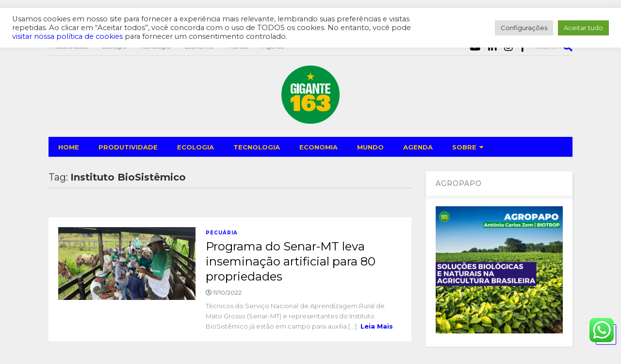

--- FILE ---
content_type: text/html; charset=utf-8
request_url: https://www.google.com/recaptcha/api2/aframe
body_size: 183
content:
<!DOCTYPE HTML><html><head><meta http-equiv="content-type" content="text/html; charset=UTF-8"></head><body><script nonce="eOQ3-AojC830ZmwnoXF6ng">/** Anti-fraud and anti-abuse applications only. See google.com/recaptcha */ try{var clients={'sodar':'https://pagead2.googlesyndication.com/pagead/sodar?'};window.addEventListener("message",function(a){try{if(a.source===window.parent){var b=JSON.parse(a.data);var c=clients[b['id']];if(c){var d=document.createElement('img');d.src=c+b['params']+'&rc='+(localStorage.getItem("rc::a")?sessionStorage.getItem("rc::b"):"");window.document.body.appendChild(d);sessionStorage.setItem("rc::e",parseInt(sessionStorage.getItem("rc::e")||0)+1);localStorage.setItem("rc::h",'1769214763436');}}}catch(b){}});window.parent.postMessage("_grecaptcha_ready", "*");}catch(b){}</script></body></html>

--- FILE ---
content_type: text/css
request_url: https://www.gigante163.com/wp-content/themes/magone/style.css?ver=7.8
body_size: 17852
content:
/*
Theme Name: MagOne
Theme URI: https://sneeit.com/magone-newspaper-and-magazine-wordpress-theme/
Author: Tien Nguyen
Author URI: https://sneeit.com/category/wordpress/themes/
Description: Mag One - All In One Magazine WordPress Theme
Version: 7.8
License: 
- GNU General Public License v2 or later
License URI: 
- http://www.gnu.org/licenses/gpl-2.0.html

Tags: black, brown, orange, tan, white, yellow, light, one-column, two-columns, right-sidebar, custom-header, custom-menu, editor-style, featured-images, microformats, post-formats, rtl-lang.feed.widget.three .item-contentuage-support, sticky-post, translation-ready, gray, custom-background, full-width-template

Text Domain: magone

This theme, like WordPress, is licensed under the GPL.
*/

/*Default Customizer CSS*/
.m1-wrapper{width:1010px}#content{width:69%}.main-sidebar{width:31%}a{color: #FF3D00;}a:hover {color: #FF3D00;}.color {color: #FF3D00;}.border {border-color: #FF3D00;}.bg {background-color: #FF3D00;}.main-menu {border-top: 1px solid #FF3D00;}.main-menu ul.sub-menu li:hover > a {border-left: 2px solid #FF3D00;}.main-menu .menu-item-mega > .menu-item-inner > .sub-menu {border-top: 2px solid #FF3D00;}.main-menu .menu-item-mega > .menu-item-inner > .sub-menu > li li:hover a {border-left: 1px solid #FF3D00;}.main-menu ul.sub-menu li:hover > a, .main-menu .menu-item-mega > .menu-item-inner > .sub-menu, .main-menu .menu-item-mega > .menu-item-inner > .sub-menu > li li:hover a {border-color: #FF3D00!important;}.header-social-icons ul li a:hover {color: #FF3D00;}.owl-dot.active {background: #FF3D00;}.main-sidebar .widget.follow-by-email .follow-by-email-submit {background: #FF3D00;}#footer .widget.social_icons li a:hover {color: #FF3D00;}#footer .follow-by-email .follow-by-email-submit {background: #FF3D00;}.feed.widget .feed-widget-header {border-color: #FF3D00;}.feed.widget.box-title h2.widget-title {background: #FF3D00;}.social_counter {color: #FF3D00}.social_counter .button {background: #FF3D00}body{color:#000000}body{background-color:#efefef}.m1-wrapper, a.comments-title.active{background:#efefef}.header-bg{background-color:#ffffff;}#header-content, #header-content span, #header-content a {color: #000000}.main-menu ul.menu > li > a{color:#777777}.main-menu ul.menu > li:hover > a{color:#000000}.main-menu {background:#ffffff}.main-menu ul.menu > li.current-menu-item > a {color:#ffffff}.main-menu ul.menu li ul.sub-menu li > a{color:#cccccc}.main-menu ul.menu li ul.sub-menu li:hover > a{color:#ffffff}.main-menu ul.sub-menu,.main-menu .menu-item-mega-label .menu-item-inner{background:#333}body{background-attachment:scroll}body{font:normal normal 14px "Roboto", sans-serif}h1.post-title{font:normal normal 40px "Roboto", sans-serif}.feed-widget-header .widget-title{font:normal normal 20px "Roboto", sans-serif}.main-sidebar .widget > h2, .main-sidebar .feed-widget-header, .main-sidebar .feed-widget-header h2{font:normal normal 14px "Roboto", sans-serif}

/*REQUIRED BY WORDPRESS*/
.wp-caption{max-width:100%;}
.wp-caption-text{
	font-size: 0.9em;
	font-style: italic;
	color: #666;
	text-align: center;
}
.sticky{}
.gallery-caption{}
.bypostauthor{}
.alignright{float: right;margin: 5px 0 0 1em;}
.alignleft{float: left;margin: 5px 1em 0 0;}
.aligncenter{display: block;margin: auto;text-align: center;}
.size-auto, 
.size-full,
.size-large,
.size-medium,
.size-thumbnail {
	max-width: 100%;
	height: auto;
}

a:link {text-decoration:none;}
a:visited {text-decoration:none;}
.m1-wrapper {max-width: 100%;margin: auto;}

/*FRAMEWORKS*/
/*basic*/
* {
	word-wrap: break-word;	
	white-space: normal;
}
body {
	position: relative;
	margin: 0;
	padding: 0;
	
}
a {	
	cursor: pointer;
}
a img {
	border: none;
}
/*override system*/
.section, .widget {
	margin: 0;
	padding: 0;
	display: block;
}

/*layout*/
.clear {
	display: block;
	clear: both;
	float: none;
}
.inb {
	display: -moz-inline-stack;
	display: inline-block;
	*display: inline;
	zoom: 1;
}
.table {
	display: table;
	width: 100%;
}
.tr {
	display: table-row;
	width: 100%;
}
.td {
	display: table-cell;
	vertical-align: middle;
}

/*user interface*/
.wide {
	margin: auto;
	width: 96.1%;
}
img, iframe, object {
	max-width: 100%;
}
.embed-vimeo iframe, 
iframe[src*="vimeo"],
iframe[src*="youtu"]{
	max-height: 320px!important;
}
img {
	height: auto;
}
.hide, #admin-section {
	display: none;
}
.natural-thumbnail,
.item-thumbnail {
	overflow: hidden;
	display: block;
	z-index: 9;
	width: 100%;	
	position: relative;
}
.item-thumbnail .item-thumbnail-resize-portrait {/*height larger than width*/
	display: block;
	width: 100%;
	height:1100%;
	margin-top: -500%;
	vertical-align: middle;
}
.item-thumbnail .item-thumbnail-resize-landscape {/*width larger than height*/
	display: block;
	width: 1100%;	
	height: 100%;
	margin-left: -500%;
	text-align: center;	
}
.item-thumbnail img {
	position: relative;
	display: inline-block;	
	height: auto;
	width: auto;
	max-width: 9999px;
	max-height: 9999px;
	padding: 0!important;
	*display:block;
	zoom: 1;
}
.item-thumbnail .item-thumbnail-resize-portrait img {
	height: auto!important;
	width: 100%!important;
	position: absolute;
	top: 0;
	bottom: 0;
	left: 0;
	right: 0;
	margin: auto;
}
.item-thumbnail .item-thumbnail-resize-landscape img {
	height: 100%!important;
	width: auto!important;
}
.natural-thumbnail img {
	display: block;
	height: auto;
	width: 100%;
}

.content-template h2,
.content-template h2,
.content-template h3,
.content-template h4 {
	margin: 1em 0 0.5em 0;
}
.content-template ul,
.content-template ol {
	margin: 0.5em 0 1.5em 0;
}
span.widget-item-control {
	position: absolute;
	right: 0;
	bottom: 0;
}
.content-template {
	font-weight: normal;
	line-height: 1.5em;
	padding: 5px 0 0 0;
}
.content-template iframe {
	display: block;
	margin: 1em auto;
}
.post-ads iframe {
	margin: auto;
}


/*CSS3*/
.shad, .shadow, .shd, .sd {
	box-shadow: 2px 2px 3px rgba(0,0,0,0.05);
}
.circle, .cir {
	-o-border-radius: 100%;
	-ms-border-radius: 100%;
	-webkit-border-radius: 100%;
	-moz-border-radius: 100%;
	border-radius: 100%;	
}
.rad2 {
	-o-border-radius: 2px;
	-ms-border-radius: 2px;
	-webkit-border-radius: 2px;
	-moz-border-radius: 2px;
	border-radius: 2px;
}

/*EXTERNAL CSS*/
.owl-carousel .owl-animated-in {
    z-index: 0
}
.owl-carousel .owl-animated-out {
    z-index: 1
}
.owl-carousel {
    display: none;
    width: 100%;
    -webkit-tap-highlight-color: transparent;
    position: relative;
    z-index: 1
}
.owl-carousel .owl-stage {
    position: relative;
    -ms-touch-action: pan-Y
}
.owl-carousel .owl-stage:after {
    content: ".";
    display: block;
    clear: both;
    visibility: hidden;
    line-height: 0;
    height: 0
}
.owl-carousel .owl-stage-outer {
    position: relative;
    overflow: hidden;
    -webkit-transform: translate3d(0, 0, 0)
}
.owl-carousel .owl-controls .owl-dot,
.owl-carousel .owl-controls .owl-nav .owl-next,
.owl-carousel .owl-controls .owl-nav .owl-prev {
    cursor: pointer;
    cursor: hand;
    -webkit-user-select: none;
    -khtml-user-select: none;
    -moz-user-select: none;
    -ms-user-select: none;
    user-select: none
}
.owl-carousel.owl-loaded {
    display: block
}
.owl-carousel.owl-loading {
    opacity: 0;
    display: block
}
.owl-carousel.owl-hidden {
    opacity: 0
}
.owl-carousel .owl-refresh .owl-item {
    display: none
}
.owl-carousel .owl-item {
    position: relative;
    min-height: 1px;
    float: left;
    -webkit-backface-visibility: hidden;
    -webkit-tap-highlight-color: transparent;
    -webkit-touch-callout: none;
    -webkit-user-select: none;
    -moz-user-select: none;
    -ms-user-select: none;
    user-select: none
}
.owl-carousel .owl-item img {
    width: 100%;    
}
.owl-carousel.owl-text-select-on .owl-item {
    -webkit-user-select: auto;
    -moz-user-select: auto;
    -ms-user-select: auto;
    user-select: auto
}
.owl-carousel .owl-grab {
    cursor: move;
    cursor: -webkit-grab;
    cursor: -o-grab;
    cursor: -ms-grab;
    cursor: grab
}
.owl-carousel.owl-rtl {
    direction: rtl
}
.owl-carousel.owl-rtl .owl-item {
    float: right
}
.no-js .owl-carousel {
    display: block
}
.owl-carousel .owl-video-wrapper {
    position: relative;
    height: 100%;
    background: #000
}
.owl-carousel .owl-video-playing .owl-video-play-icon,
.owl-carousel .owl-video-playing .owl-video-tn {
    display: none
}
.owl-carousel .owl-video-frame {
    position: relative;
    z-index: 1
}

/*http://projects.lukehaas.me/css-loaders*/
.loader:before,
.loader:after,
.loader {
	border-radius: 50%;
	width: 2.5em;
	height: 2.5em;
	-webkit-animation-fill-mode: both;
	animation-fill-mode: both;
	-webkit-animation: loading_dots 1.8s infinite ease-in-out;
	animation: loading_dots 1.8s infinite ease-in-out;
}
.loader {
	font-size: 10px;
	margin: 80px auto;
	position: relative;
	text-indent: -9999em;
	-webkit-transform: translateZ(0);
	-ms-transform: translateZ(0);
	transform: translateZ(0);
	-webkit-animation-delay: -0.16s;
	animation-delay: -0.16s;
}
.loader:before {
	left: -3.5em;
	-webkit-animation-delay: -0.32s;
	animation-delay: -0.32s;
}
.loader:after {
	left: 3.5em;
}
.loader:before,
.loader:after {
	content: '';
	position: absolute;
	top: 0;
}
@-webkit-keyframes loading_dots {
	0%, 80%, 100% {
		box-shadow: 0 2.5em 0 -1.3em rgba(125,125,125,0.5)
	}
	40% {
		box-shadow: 0 2.5em 0 0 rgba(125,125,125,0.5);
	}
}
@keyframes loading_dots {
	0%, 80%, 100% {
		box-shadow: 0 2.5em 0 -1.3em rgba(125,125,125,0.5);
	}
	40% {
		box-shadow: 0 2.5em 0 0 rgba(125,125,125,0.5);
	}
}

/*YOUR CUSTOM CSS HERE*/
.white {
	background: white;
}
.m1-wrapper {
	padding: 0 0 30px 0;
}

/*header*/
#header {
	position: relative;
	z-index: 29;
	padding: 20px 0 0 0;
}
#header.has-top-menu {
	padding-top: 0;
}
.solid-wrapper .header-layout-default#header,
.solid-wrapper .header-layout-logo-top#header{
	padding-top: 0;
}

#header-section {
	position: relative;
	z-index: 999;
}
.solid-wrapper #header-section {
	box-shadow: none;
}
#header-wide .widget {
	margin: 30px 0 0 0;
}
#header-content {
	height: 100%;
	position: relative;
	margin: 0;
	clear: both;
	width: 100%;
	float: none;
}
.main-menu-toggle {	
	float: left;
	-webkit-user-select: none; /* Chrome/Safari */		
	-moz-user-select: none; /* Firefox */
	-ms-user-select: none; /* IE10+ */

	/* Rules below not implemented in browsers yet */
	-o-user-select: none;
	user-select: none;
}
#search-toggle {
	float: right;
}
.header-button {
	display: block;
}
.header-button .inner {
	line-height: 20px;
	padding: 20px 20px 0 0;	
	display: block;
}
.main-menu-toggle .inner {
	padding-left: 20px;
}
.header-button .inner > span {
	color: #999;
	font-size: 10px;
	line-height: 20px;
	vertical-align: text-bottom;
}
.header-button:hover .inner span,
.header-button.active .inner span {
	color: black
}
.header-button .inner i.fa {
	font-size: 20px;
	line-height: 20px;
}
#header .toggle-button .arrow {
	width: 0;	
	height: 0;	
	border-left: 5px solid transparent;	
	border-right: 5px solid transparent;		
	border-bottom-width: 5px;
	border-bottom-style: solid;
	position: absolute;
	left: 40px;
	bottom: 0;
	display: none;
}

#header .toggle-button.active .arrow {
	display: block;
}
.blog-title {
	float: left;
	font-size: 26px;
	font-weight: normal;
	margin: 15px 20px 0 0;
	max-width: 50%;
}
.top-page-wrapper .widget * {
  max-width: 100%;
}
.top-page-wrapper.auto-height .widget *{
  max-width: none;
}
.header-layout-default .blog-title img {
	border-left: 1px solid #ddd;
	padding: 0 0 0 20px;
}
#top-page-logo .blog-title {
	float: none;
	margin: 0;
	padding: 0;
	border: none;
	max-width: 100%;
	height: auto;
}
#top-page-logo .blog-title img {
    max-height: none!important;
}
.top-page-wrapper.auto-height {
    padding-bottom: 10px;
}

.top-page-wrapper.auto-height .section#top-page .widget {
	min-width: 50%;
    float: right;
}
.section.header-wide .widget {
	margin-top: 30px;
}

#header.header-layout-logo-top .header-button,
#header.header-layout-logo-mid .header-button {
	height: 40px;
	line-height: 40px;
}
#header.header-layout-logo-top .header-button .inner,
#header.header-layout-logo-mid .header-button .inner{
	padding-top: 10px;
	padding-bottom: 10px;
}
#header.header-layout-logo-top #header-content,
#header.header-layout-logo-mid #header-content {
	height: 40px;
}
#header.header-layout-logo-top .header-social-icons ul li,
#header.header-layout-logo-mid .header-social-icons ul li {
	height: 35px;
	line-height: 35px;
}
#header.header-layout-logo-top .top-bar,
#header.header-layout-logo-mid .top-bar {
	border-bottom: 1px solid #DDD;
	margin: 0 0 10px 0;
}
#header.header-layout-logo-top .blog-title,
#header.header-layout-logo-mid .blog-title {
	width: 100%;
	text-align: center;
}
#header.header-layout-logo-mid .blog-title {
	padding: 10px 0;
}
#header.header-layout-logo-top .td .blog-title,
#header.header-layout-logo-mid .td .blog-title {
	text-align: left;
}
#header.header-layout-logo-top .td .header-ads,
#header.header-layout-logo-mid .td .header-ads {
	max-width: 728px;	
	width: 728px;
	float: right;
}
#header.header-layout-logo-mid .top-bar .header-social-icons {
	float: left;
} 
#header.header-layout-logo-mid .top-bar #search-toggle {
	height: 35px;
}
#header.header-layout-logo-mid .top-bar #search-toggle .inner {
	padding: 0;
	line-height: 40px;
}
#header.header-layout-logo-mid .top-bar .header-social-icons ul li {
	height: 35px;
	line-height: 35px;
}
#header.header-layout-logo-mid {
	padding-top: 0;
}
#header.header-layout-logo-mid #header-content {
	display: none;
}
#header.header-layout-logo-mid .top-page-wrapper {
	padding-bottom: 10px;
}

/*full width header*/
#header .m1-wrapper {
	padding: 0;
}
.full-width-header #header {
	padding: 0;
	box-shadow: 2px 2px 3px rgba(0,0,0,0.05);
}
.full-width-header #header div#header-section {
	box-shadow: none;
}
.full-width-header .header-layout-logo-top .top-page-wrapper.auto-height {
	padding: 10px 0 0 0;
}


/* TOP MENU */
/* top menu layout*/
#header.header-layout-logo-mid .top-bar.has-menu .header-social-icons {
	float: right;
}

#header.header-layout-logo-mid .top-menu {
	float: left;
	z-index: 9999;
}
/*MENUS*/
body.logged-in .menu-item-show-when-logged-out {
	display: none!important;
}
.menu-item-show-when-logged-in {
	display: none!important
}
body.logged-in .menu-item-show-when-logged-in {
	display: block!important;
}
/*top menu effect*/
.top-menu {
	position: relative;
	z-index: 99999;
}
.top-menu .menu .arrow {
	width: 0;	
	height: 0;	
	border-left: 5px solid transparent;	
	border-right: 5px solid transparent;	
	border-top: 5px solid;		
	float: right;
	display: inline-block;
	margin: 16px 0 0 5px;
	font-size: 11px!important;
}
.top-menu .sub-menu .arrow {
	border-top: 5px solid transparent;	
	border-bottom: 5px solid transparent;	
	border-left: 5px solid;
	margin: 15px -10px 0 10px;			
}
.top-menu .menu a {
	position: relative;
}

.top-menu ul {
	margin: 0;
	padding: 0;
}
.top-menu ul.menu li {
	display: block;
	font-size: 13px;
	font-weight: normal;
	padding: 0;
}
.top-menu ul.sub-menu li a {
	font-weight: normal;
}
.top-menu ul.sub-menu li {
	position: relative;
	font-size: 13px;
}
.top-menu ul.menu li a {
	padding: 0 20px;
	display: block;
	height: 36px;
	line-height: 36px!important;
	text-decoration: none;
	color: #777;
}
.top-menu > ul.menu > li > a {
	font-size: 12px;
	padding: 0 30px 0 0;
}
.top-menu ul.menu li:hover > a {
	color: black;
}
.top-menu ul.menu > li > a {
	position: relative;
	font-weight: 500;
}
.top-menu ul.menu > li:hover > a {
	background: #eee;
}
.top-menu ul.menu > li.menu-item-has-children > a {
	padding-right: 30px;
}
.top-menu ul.menu > li > a .arrow {
	position: absolute;
	top: 0;
	right: 15px;
}
.top-menu ul.menu > li {	
	float: left;
	height: 36px;
	line-height: 36px;
}
.top-menu .menu-item-inner {
	visibility:hidden;
	opacity:0;
	transition:visibility 0s linear 0.3s,opacity 0.3s linear;
	-webkit-transition:visibility 0s linear 0.3s,opacity 0.3s linear;
	-moz-transition:visibility 0s linear 0.3s,opacity 0.3s linear;
	-o-transition:visibility 0s linear 0.3s,opacity 0.3s linear;
	-ms-transition:visibility 0s linear 0.3s,opacity 0.3s linear;		
}
.top-menu ul.sub-menu {	
	min-width: 180px;
	background: #333;
	position: absolute;
	top: 100%;
	display: none;
}
.top-menu li:hover > .menu-item-inner {
	visibility:visible;
	opacity:1;
	transition-delay:0s;
	-webkit-transition-delay:0s;
	-moz-transition-delay:0s;
	-o-transition-delay:0s;
	-ms-transition-delay:0s;
}
.top-menu li:hover > .menu-item-inner > ul.sub-menu,
.top-menu li.menu-item-mega:hover > .menu-item-inner ul.sub-menu{
	display: block;
}
.top-menu ul.sub-menu li:hover a {
	color: #eee;
	background: rgba(0,0,0,0.1);
	-webkit-transition: all 200ms ease-in-out;
	-moz-transition: all 200ms ease-in-out;
	-o-transition: all 200ms ease-in-out;
	transition: all 200ms ease-in-out;	
}
.top-menu ul.sub-menu li:hover > a {
	color: white;	
}
.top-menu ul.menu li ul.sub-menu a {
	color: #ccc;
	min-height: 40px;
	height: auto;	
}
.top-menu ul.menu li ul.sub-menu li:hover > a {
	color: #fff;
}
.top-menu ul.sub-menu ul.sub-menu {
	top: 0;
	left: 100%;
}
.top-menu-toggle.header-button {
	height: 36px!important;
	line-height: 36px!important;
	float: left;
}
.top-menu-toggle.header-button .inner {
	line-height: 36px!important;
	padding: 0!important;
}
.top-menu-toggle.header-button .inner span {
	display: inline;
}
.top-menu-toggle * {
	color: #666!important;
}
.top-menu-toggle:hover * {
	color: #000!important;
}
.top-mobile-menu > .menu {
	border-top: 1px solid #ccc;
}

/* MAIN MENU */
.main-menu {
	position: relative;
}
.main-menu .menu .arrow {
	width: 0;	
	height: 0;	
	border-left: 5px solid transparent;	
	border-right: 5px solid transparent;	
	border-top: 5px solid;		
	float: right;
	display: inline-block;
	margin: 18px 0 0 5px;
}
.main-menu .sub-menu .arrow {
	border-top: 5px solid transparent;	
	border-bottom: 5px solid transparent;	
	border-left: 5px solid;
	margin: 15px -10px 0 10px;			
}
.main-menu .menu a {
	position: relative;
}

.main-menu ul {
	margin: 0;
	padding: 0;
}
.main-menu ul.menu li {
	display: block;
	font-size: 14px;
	font-weight: normal;
	padding: 0;
}
.main-menu ul.sub-menu li a {
	font-weight: normal;
}
.main-menu ul.sub-menu li {
	position: relative;
	font-size: 13px;
}
.main-menu ul.menu li a {
	padding: 0 20px;
	display: block;
	height: 40px;
	line-height: 40px!important;
	text-decoration: none;
	color: #777;
}
.main-menu > ul.menu > li > a {
	font-size: 13px;
}
.main-menu ul.menu li:hover > a {
	color: black;
}
.main-menu ul.menu > li > a {
	position: relative;
	font-weight: 500;
}
.main-menu ul.menu > li:hover > a {
	background: #eee;
}
.main-menu ul.menu > li.menu-item-has-children > a {
	padding-right: 30px;
}
.main-menu ul.menu > li > a .arrow {
	position: absolute;
	top: 0;
	right: 15px;
}
.main-menu ul.menu > li {	
	float: left;
	height: 40px;
	line-height: 40px;
}
.main-menu .menu-item-inner {
	visibility:hidden;
	opacity:0;
	transition:visibility 0s linear 0.3s,opacity 0.3s linear;
	-webkit-transition:visibility 0s linear 0.3s,opacity 0.3s linear;
	-moz-transition:visibility 0s linear 0.3s,opacity 0.3s linear;
	-o-transition:visibility 0s linear 0.3s,opacity 0.3s linear;
	-ms-transition:visibility 0s linear 0.3s,opacity 0.3s linear;
}
.main-menu ul.sub-menu {	
	min-width: 180px;
	background: #333;
	position: absolute;
	top: 100%;
	display: none;
}
.main-menu li:hover > .menu-item-inner {
	visibility:visible;
	opacity:1;
	transition-delay:0s;
	-webkit-transition-delay:0s;
	-moz-transition-delay:0s;
	-o-transition-delay:0s;
	-ms-transition-delay:0s;
}
.main-menu li:hover > .menu-item-inner > ul.sub-menu,
.main-menu li.menu-item-mega:hover > .menu-item-inner ul.sub-menu{
	display: block;
}
.main-menu > ul.menu > li:hover > .menu-item-inner {
	min-height: 40px;
	position: relative;
	z-index: 9999;
}
.main-menu > ul.menu > li:hover > .menu-item-inner > ul.sub-menu {
	top: 0;
}
.main-menu ul.sub-menu li:hover a {
	color: #eee;
	background: rgba(0,0,0,0.1);
	-webkit-transition: all 200ms ease-in-out;
	-moz-transition: all 200ms ease-in-out;
	-o-transition: all 200ms ease-in-out;
	transition: all 200ms ease-in-out;	
}
.main-menu ul.sub-menu li:hover > a {
	color: white;	
}
.main-menu ul.menu li ul.sub-menu a {
	color: #ccc;
	min-height: 40px;
	height: auto;
}
.main-menu ul.menu li ul.sub-menu li:hover > a {
	color: #fff;
}
.main-menu ul.sub-menu ul.sub-menu {
	top: 0;
	left: 100%;
}

/*mega menu*/
.main-menu li.menu-item-mega:hover .menu-item-inner {
	visibility:visible;
	opacity:1;
}
.main-menu li.menu-item-mega .menu-item-inner .arrow {
	display: none;
}
.main-menu .menu-item-mega > .menu-item-inner > .sub-menu {
	width: 100%;
	left: 0;
	padding: 10px 0;
}
.main-menu .menu-item-mega > .menu-item-inner > .sub-menu > li {
	float: left;
	width: 25%;
}
.main-menu .menu-item-mega > .menu-item-inner > .sub-menu > li > a {
	font-size: 14px;
}
.main-menu .menu-item-mega > .menu-item-inner > .sub-menu > li > .menu-item-inner {
	position: static;
	border-left: 1px solid #3c3c3c;
	margin-left: 20px;
}
.main-menu .menu-item-mega .sub-menu .sub-menu {
	position: relative;
	left: 0;	
}
.main-menu .menu-item-mega:hover .sub-menu a {
	background: none;
	border-left: none;
}
.main-menu .menu-item-mega .sub-menu .sub-menu a {
	font-size: 12px;
	margin-left: 15px;
	padding: 0px;
}
.main-menu .menu-item-mega > .menu-item-inner > .sub-menu > li li:hover a {
	padding-left: 15px;
	margin-left: 0;
}
.main-menu li.menu-item-mega-label:hover .menu-item-inner .menu-mega-content {
	position: relative;
	z-index: 1;
	margin-top: -25px;
}

.main-menu .menu-item-mega-label .menu-item-inner {
	position: absolute;
	left: 0;
	width: 100%;
	background-color: #333;
	padding: 20px 0 20px 0;
}
.main-menu li.menu-item-mega-label.finished .menu-item-inner .menu-mega-content .item {
	float: left;
	width: 22.5%;
	margin-right: 2%;
}
.main-menu li.menu-item-mega-label.finished .menu-item-inner .menu-mega-content .item.item-0 {
	margin-left: 2%;
}
.main-menu li.menu-item-mega-label.finished .menu-item-inner .menu-mega-content {
	margin: 0;
}
.main-menu li.menu-item-mega-label.finished .menu-item-inner .menu-mega-content .item .item-thumbnail {
	height: 160px;
	background: black;
	padding: 0;
}
.main-menu li.menu-item-mega-label.finished .menu-item-inner .menu-mega-content .item .item-thumbnail img {
	opacity: 1!important;
}
.main-menu li.menu-item-mega-label.finished .menu-item-inner .menu-mega-content .item .item-thumbnail:hover img {
	background: black;
	opacity: 0.8!important;
	transition:opacity 0.3s linear;
	-webkit-transition:opacity 0.3s linear;
	-moz-transition:opacity 0.3s linear;
	-o-transition:opacity 0.3s linear;
	-ms-transition:opacity 0.3s linear;
}
.main-menu li.menu-item-mega-label.finished .menu-item-inner .menu-mega-content .item .item-thumbnail i.fa {
	visibility: hidden;
	opacity: 0; 
	position: absolute;
	color: white;
	width: 100%;
	text-align: center;
	top: 40%;
	z-index: 999;
	font-size: 1000%;
}
.main-menu li.menu-item-mega-label.finished .menu-item-inner .menu-mega-content .item .item-thumbnail:hover i.fa {
	visibility: visible;
	opacity: 1;
	font-size: 200%;
	transition:visibility 0.3s linear, font-size 0.3s linear, opacity 0.3s linear;
	-webkit-transition:visibility 0.3s linear, font-size 0.3s linear, opacity 0.3s linear;
	-moz-transition:visibility 0.3s linear, font-size 0.3s linear, opacity 0.3s linear;
	-o-transition:visibility 0.3s linear, font-size 0.3s linear, opacity 0.3s linear;
	-ms-transition:visibility 0.3s linear, font-size 0.3s linear, opacity 0.3s linear;
}
.main-menu ul.menu li a.item-title {
	height: auto;
	line-height: 1.5em!important;
	padding: 0;
	margin: 10px 0 0;
	color: #ccc;
	font-size: 14px;
	font-weight: normal;
}
.main-menu ul.menu li a.item-title:hover {
	color: white;
}

.main-menu ul.menu li.menu-item-mega-label.menu-item-has-children > .menu-item-inner > ul.sub-menu {
	float: left;
	width: 20%;
	position: relative;
	border-top: none;
	padding: 0;
	margin-top: -15px;
}
.main-menu ul.menu li.menu-item-mega-label.menu-item-has-children > .menu-item-inner > ul.sub-menu > li {
	float: none;
	width: 100%;	
}

.main-menu ul.menu li.menu-item-mega-label.menu-item-has-children > .menu-item-inner > ul.sub-menu .menu-item-inner {
	padding: 0;
	width: auto;
}

.main-menu ul.menu li.menu-item-mega-label.menu-item-has-children > .menu-item-inner .menu-mega-content {
	float: right;
	width: 80%;
}

.solid-wrapper.solid-menu .main-menu {
	box-shadow: 1px 1px 10px rgba(0,0,0,0.05), -1px 0 10px rgba(0,0,0,0.08);
}
.main-menu > ul.menu > li.menu-item-mega:hover > .menu-item-inner {
	position: absolute;
	left: 0;
	width: 100%;
	min-height: 0;
}

/*sticky menu*/
.main-menu.sticky-menu {
	position: fixed;
	left: 0;
	top: 0;
	width: 100%;
	box-shadow: 0 0 10px #ccc;
	border-bottom: 1px solid #ddd;
	opacity: 0.95
}
.admin-bar .main-menu.sticky-menu {
	top: 32px;
}
.main-menu.sticky-menu > ul.menu {
	margin: auto;
	position: relative;
}
.main-menu .sticky-menu-logo,
.main-menu .sticky-menu-logo-item {
	display: none!important;
}
.main-menu.sticky-menu .sticky-menu-logo,
.main-menu.sticky-menu .sticky-menu-logo-item {
	display: block!important;
	padding: 0!important;
	background: none!important;
}
.main-menu.sticky-menu .sticky-menu-logo img {
	max-height: 32px;
	width: auto;
	height: auto;
	display: block;
	padding: 4px 0;
	margin: 0px 20px 0 0;
}

/* search form*/
.search-form-wrapper {
	background: black;
	background: rgba(0,0,0,0.8);
	z-index: 9999;
	position: fixed;
	width: 100%;
	height: 100%;
	left: 0;
	top: 0;
	display: none;
}
.search-form-wrapper .search-form {
	position: absolute;
	width: 100%;
	height: 1px;
	left: 0;
	top: 40%;
	text-align: center;
}
.search-form-wrapper .search-form-label {
	position: absolute;
	bottom: 100%;
	width: 100%;
	display: block;
	left: 0;
	color: white;
	font-size: 40px;
	font-weight: normal;
}
.search-form-wrapper .search-text {
	position: absolute;
	top: 100%;
	width: 50%;
	left: 0;
	right: 0;
	margin: 20px auto 0 auto;
	background: none;
	border: none;
	border-bottom: 1px dashed #ddd;
	font-size: 60px;
	color: white;
	text-align: center;
	outline: none;
	min-width: 300px;
}
.search-form-wrapper .search-form-overlay {
	position: absolute;
	width: 100%;
	height: 100%;
	top: 0;
	left: 0;
}
.search-form-wrapper .search-submit {
	display: none;
}
.widget.widget_search label.search-form-label {
	display: none;
}
.widget form.search-form {
	border: 1px solid #ddd;
	position: relative;
}
.widget input.search-text {
	border: none;
	display: block;
	padding: 10px 50px 10px 10px;
	outline: none;
	width: 100%;
}
.widget button.search-submit {
	position: absolute;
	background: none;
	border: none;
	top: 9px;
	right: 9px;
	cursor: pointer;
}

/*header social icons*/
.header-social-icons {
	float: right;
}
.header-social-icons ul {
	padding: 0;
	margin: 0;
}
.header-social-icons ul li {
	display: block;
	font-size: 20px;
	margin: 0 15px 0 0;
	height: 55px;
	line-height: 55px;
	float: right;
	padding: 0;
}
.header-social-icons ul li a {
	display: block;
	color: black;
	margin: 2px 0 0 0;
}

/*Primary Layout*/
#content {
	float: left;
	width: 69%;
}
#content > .content-inner {
	margin-right: 30px;
}
.sidebar-left #content > .content-inner {
	margin-right: 0;
	margin-left: 30px;
}
.main-sidebar {
	float: right;
	width: 31%;
}
#primary .widget {
	margin-top: 30px;
	display: block;
}
body.sidebar-full #content {
	float: none;
	width: 100%;
}
body.sidebar-full #content .content-inner {
	margin: 0;
}
body.sidebar-left .main-sidebar {
	float: left;
}
body.sidebar-left #content {
	float: right;
}
.column .main-sidebar {
	float: none;
	width: 100%;
}
/*WordPress Widgets*/
.widget[class*="widget_"] {
	line-height: 1.5em
}
.widget[class*="widget_"] * {
	line-height: 1.5em;
	box-sizing: border-box;
}
.widget[class*="widget_"] ul {
	padding: 0 0 0 20px;
	margin: 5px 0 0 0;
}

.widget[class*="widget_"] ul li {
	padding: 0 0 10px 0;
}

.widget[class*="widget_"] form * {
	max-width: 100%;
}
.widget[class*="widget_"] label {
	display: block;
	margin: 0 0 5px 0;
}
.widget[class*="widget_"] select {
	display: block;
	width: 100%;
	border: 1px solid #ddd;
	padding: 10px;
}
.widget_rss .rss-date,
.widget_recent_entries .post-date {
	display: inline-block;
	font-size: 10px;
	padding: 0 5px;
}

.widget_calendar table {
	line-height: 2;
	margin: 0;
	width: 100%;
}
.widget_calendar caption {
	color: black;
	font-weight: 700;
	line-height: 1.7142857142;
	margin-bottom: 18px;
	text-align: left;
	text-transform: uppercase;
}
.widget_calendar thead th {
	background-color: rgba(255, 255, 255, 0.1);
}
.widget_calendar tbody td,
.widget_calendar thead th {
	text-align: center;
}
.widget_calendar tbody a {
	background-color: lightyellow;
	display: block;
}
.widget_calendar tbody a:hover {
	background-color: yellow;
}
.widget_calendar #prev {
	padding-left: 5px;
}
.widget_calendar #next {
	padding-right: 5px;
	text-align: right;
}
.widget_calendar table thead {
    background: #f8f8f8;
}
.widget_calendar #calendar_wrap {
    font-size: 12px;
}
.widget_calendar tbody td#today {
	background: #eee;
}
/*widget_search*/
.widget_search #searchform #s {
	border: 1px solid #ddd;
	width: 100%;
	display: block;
	padding: 10px 80px 10px 10px;
}

.widget_search #searchsubmit {
	position: absolute;
	right: 5px;
	bottom: 5px;
	border: 1px solid #eee;
	background: #f0f0f0;
	color: #999;
	padding: 5px 10px;
	cursor: pointer;
}

.widget_search #searchform {
	position: relative;
}

.widget_search #searchform label {
	position: relative;
	display: none;
}

.widget_search #searchsubmit:hover {
	color: white;
	background: #333;
}

/*FEED WIDGETS*/
/*///////////////////////*/
.feed.widget {
	position: relative;
	overflow: hidden;
}
.feed-widget-header {
	position: relative;
}
.feed-widget-header .widget-title {
	font-weight: normal;
	margin: 0 10px 5px 0;
	float: left;
}
.feed-widget-header .feed-widget-viewall {
	float: right;
	margin: 5px 0 0 0;
}
.main-sidebar .feed.widget .feed-widget-header {
	border-color: #eee;
}
.main-sidebar .feed.widget .feed-widget-header .widget-title a {
	color: #666;
	font-weight: 300;
}

.feed.widget .item-title {
	line-height: 1.3em;
	margin: 0;
	
}
.feed.widget .item-review {
	font-size: 0.8em;
	display: block;
}
.feed.widget .item-main {
	overflow: hidden;
	position: relative;
}
.feed.widget .item .thumbnail img {
	-moz-transition:opacity 0.2s ease-in; 
	-webkit-transition:opacity 0.2s ease-in; 
	-o-transition:opacity 0.2s ease-in;
}
.feed.widget .item:hover .thumbnail img.optimized {
	opacity: 0.8!important;
}
.feed-widget-labels {
	float: left;
	margin: 6px 0 0 0;
}
.feed-widget-labels.listing {
	min-height: 1.6em;	
}
.feed-widget-labels ul {
	padding: 0;
	margin: 0;
}
.feed-widget-labels li {
	display: block;
	margin: 0;
	padding: 0;
}
.feed-widget-labels a {
	color: #FFF;
	display: none;
	line-height: 1;
	padding: 3px 7px;
	white-space: nowrap;
}
.feed-widget-labels a .down,
.feed-widget-labels a .check {
	display: none;
}
.feed-widget-labels a.active {
	display: block;
}
.feed-widget-labels.listing a.active .check,
.feed-widget-labels a.active .down {
	display: inline;
}
.feed-widget-labels.listing a.active .down {
	display: none;
}
.feed-widget-labels.listing ul {
	position: absolute;
	z-index: 99;
}
.feed.widget .thumbnail {
	background: black;
}
.feed.widget .item-thumbnail img {
	opacity: 0;/*this to prevent movement effect when resize for item-thumbnail*/
}
.feed.widget .item-thumbnail img.optimized {
	opacity: 1;
}
.feed.widget .meta-items {
	clear: both;
}
.feed.widget .meta-item {
	/*white-space: nowrap;*/
	display: inline-block;
}
.feed.widget .item-labels a:hover {
	text-decoration: underline;
}
.feed.widget .item-labels a {
	text-transform: uppercase;
	font-size: 10px;
	display: inline-block;
	font-weight: bold;
	letter-spacing: 1px;
	line-height: 1.5em;
}
.feed.widget .item-content {
	z-index: 10;
}
.feed.widget .item-content.gradident {	
	background: -webkit-linear-gradient(top, rgba(255,255,255,0) 0%,rgba(0,0,0,0.8) 100%);
	background: linear-gradient(to bottom, rgba(255,255,255,0) 0%,rgba(0,0,0,0.8) 100%);
	width: 100%;
	box-sizing: border-box;
}
/*feed widget pagination*/
.feed-widget-pagination {
    line-height: 60px;
	position: relative;
}
a.feed-widget-pagination-button {
    background: white;
    padding: 6px 10px;
    margin: 0 12px 0 0;
    border: 1px solid white;
}
a.feed-widget-pagination-button:hover {
    color: white;
    background: #333;
}
a.feed-widget-pagination-button.active {
    background: #f0f0f0;
    border: 1px solid #ccc;
    color: black;
	box-shadow: none;
}
span.feed-widget-pagination-separator {
    margin: 0 15px 0 0;
	display: inline!important;
}
span.feed-widget-pagination-info {
    color: #666;
}
a.feed-widget-pagination-load-more-button {
	display: block;
	text-align: center;
	line-height: 1em;
	padding: 15px;
	margin: 20px 0 10px 0;
}

a.feed-widget-pagination-load-more-button.shad.white:hover {
	background: #333;
	color: white;
}
.feed-widget-pagination-nextprev a {
	position: absolute;
	height: 30px;
	top: 15px;
	line-height: 30px;
	padding: 0 10px;
	margin: 0;
	
}

.feed-widget-pagination-older-button {
	right: 0;
}
.feed-widget-pagination-newer-button {
	left: 0;
}
.feed-widget-pagination-nextprev .feed-widget-pagination-info {
	display: block;
	text-align: center;
}
.feed-widget-pagination-nextprev .feed-widget-pagination-info.text-align-left {
	text-align: left;
}
.feed-widget-pagination-nextprev .feed-widget-pagination-info.text-align-right {
	text-align: right;
}
.feed-widget-pagination-loading {
	font-size: 24px;
	text-align: center;
}
.feed.widget .meta-item-author img {
	vertical-align: middle;
}
.solid-wrapper a.feed-widget-pagination-button {
	border: 1px solid #ddd;
}
.feed.widget .item-readmore {
	font-weight: bold;
}
.feed.widget .item-readmore:hover {
	text-decoration: underline;
}
.main-sidebar .feed-widget-pagination-nextprev a.feed-widget-pagination-button {
	border: 1px solid #e0e0e0;
}
.main-sidebar .feed-widget-pagination.feed-widget-pagination-nextprev {
	margin: 0 20px;
	border-top: 1px solid #eee;
}

/*feed widget icon*/
.feed.widget .item-icon {
	position: absolute;
	top: 0;
	left: 0;
	width: 100%;
	height: 100%;
	background-color: rgba(0, 0, 0, 0.4);
	z-index: 19;
	font-size: 40px;	
	opacity: 0;
}
.feed.widget .item-icon:hover {
	transition:opacity 0.3s linear;
	-webkit-transition:opacity 0.3s linear;
	-moz-transition:opacity 0.3s linear;
	-o-transition:opacity 0.3s linear;
	-ms-transition:opacity 0.3s linear;
	opacity: 1;
}
.feed.widget .item-icon .item-icon-inner {
    display: block;
    position: absolute;
    top: 50%;
    width: 100%;
    text-align: center;
    height: 1em;
}

.feed.widget .item-icon i.fa {
    display: block;
    line-height: 1em;
    margin-top: -0.5em;
    color: white;
    opacity: 0.6;
    font-size: 60px;
}
.feed.widget .item-icon:hover i.fa {
    transition:font-size 0.3s linear;
	-webkit-transition:font-size 0.3s linear;
	-moz-transition:font-size 0.3s linear;
	-o-transition:font-size 0.3s linear;
	-ms-transition:font-size 0.3s linear;
	font-size: 40px;
}

.feed.widget.under-title .feed-widget-header {
    border-bottom-width: 1px;
    border-bottom-style: solid;
    margin: 0 0 10px 0;
}
.feed.widget.head-title .feed-widget-header {
    border-left-width: 10px;
    border-left-style: solid;
    padding-left: 7px;
}
.feed.widget .thumbnail-overlay {
    display: block;
    position: absolute;
    width: 100%;
    height: 100%;
    top: 0;
    opacity: 0.6;
	box-shadow: inset 0 0 50px rgba(0, 0, 0, 0.5);
}
.feed.widget .item:hover .thumbnail-overlay {
	opacity: 0.8;
}

.solid-wrapper .feed.widget .item.shad {
	box-shadow: none!important;
}

.feed.widget .item-content.gradient {
	background: -webkit-linear-gradient(top, rgba(25,35,45,0) 0%,rgba(0,0,0,0.8) 100%);
	background: linear-gradient(to bottom, rgba(25,35,45,0) 0%,rgba(0,0,0,0.8) 100%);
	box-sizing: border-box;
	width: 100%;
}

/*list*/
.feed.widget.list .item {
    background: white;
    border-bottom: 1px solid #ddd;
	box-shadow: none!important;
}
.feed.widget.list .meta-item.meta-item-views {
	font-weight: bold;
	margin: 0 0 0 0.5em;
}
.main-sidebar .feed.widget.list .item {
	padding-top: 20px;
	border: none;
	border-top: 1px solid #DDD;
	margin-top: 15px;
}
.main-sidebar .feed.widget.list .item-0 {
	padding-top: 0;
	border: none;
	margin-top: 0;
}
.main-sidebar .feed.widget.list .widget-content {
	padding: 20px;
}
.main-sidebar .feed.widget.list .td.item-index,
.main-sidebar .feed.widget.list .td.item-readmore {
	width: 1em;
}
.main-sidebar .feed.widget.list .td.item-readmore {
	text-align: right;
}
.feed.widget.list .item-title {
    font-size: 14px;
    font-weight: normal;
    line-height: 1.5em;
    margin: 0;
}
.feed.widget.list .item-title a {
    color: #333;
	word-break: break-word;
}
.feed.widget.list .meta-item-author {
    color: black;
    font-weight: bold;
}
.feed.widget.list .meta-item-date {
    font-size: 10px;
    font-style: italic;
    color: #999;
    text-transform: capitalize;
}
.feed.widget.list .td {
    padding: 12px 20px;
}
.feed.widget.list .td.item-readmore {
    padding-left: 0;
    font-size: 30px;
    padding-right: 0;
	width: 1em;
}

.feed.widget h2.widget-title.box-title {
	padding: 5px 7px;
	margin: 0 7px 0 0;
	color: white;
	font-weight: normal;
	font-size: 16px;
}
.feed.widget h2.widget-title.box-title a {
	color: white;
	line-height: 1em;
	display: block;
}
.main-sidebar .feed.widget.list .td {
    text-align: left;
	padding: 0;
}
.feed.widget.list .td.item-index {
	padding: 15px 0 0 20px;
	font-size: 24px;
	line-height: 1em;
	color: black;
	font-weight: 300;
}
.main-sidebar .feed.widget.list .td.item-index {
	padding: 3px 10px 0 0;
	vertical-align: top;
	font-size: 20px;
	font-weight: 400;
}
.solid-wrapper .feed.widget.list .widget-content {
	padding: 20px 0;
}
.solid-wrapper .feed.widget.list .td {
	padding-left: 0;
}
.solid-wrapper .feed.widget.list .td.item-readmore {
	text-align: right;
}
.solid-wrapper #content .feed.widget.list .widget-content {
	padding-top: 0;
}
.solid-wrapper .feed.widget.list .item-0 {
	padding-top: 15px;
}

/*ticker*/
.feed.widget.ticker .widget-content {
    background: white;
    position: relative;
    box-shadow: 2px 2px 3px rgba(0,0,0,0.05);
	overflow: hidden;
}

.main-sidebar .feed.widget.ticker .widget-content {
	padding: 0;
}
.ticker-item {
    font-size: 12px;
    padding: 15px 30px 15px 15px;
	display: none;
}
.owl-item .ticker-item {
	display: block;
}
.ticker-item a.thumbnail {
    float: left;
    width: 30%;
    height: 50px;
}
.ticker-item-content {
    float: left;
	width: 63%;
	position: relative;
	margin-left: 7%;
	top: -4px;
}

.ticker-item .item-labels {
    background: none;
}

.feed.widget.ticker .item-title a {
    color: black;
    font-weight: normal;
    font-size: 12px;
    display: block;
    width: 100%;
}
.feed.widget.ticker .owl-controls {
	position: absolute;
	top: 50%;
	left: 0;
	width: 100%;
	height: 0;
}
.ticker-button-left,
.ticker-button-right {
    position: absolute;
    margin-top: -15px;
    height: 30px;
    line-height: 30px;
    background:  currentColor;
    padding: 0 8px;
    text-align: center;
}
.ticker-button-left {
	left: 0;
}
.ticker-button-right {
    right: 0;    
}
.ticker-button-left i,
.ticker-button-right i {
    color: white;
    font-size: 28px;
}
.feed.widget.ticker .item-icon {
    width: 30%;
}
.feed.widget.ticker .ticker-item:hover .item-icon:hover i.fa {
	font-size: 20px;
}

.solid-wrapper .ticker-item {
	padding-left: 0;
	padding-top: 0;
	padding-bottom: 0;
}
.solid-wrapper .ticker-button-right {
	bottom: 10px;
}
.solid-wrapper .feed.widget.ticker .widget-content {
	height: 50px;
    box-shadow: none;
}

/*grid*/
.grid-sub {
    float:left;
	position: relative;
	overflow: hidden;
	width: 100%;
	height: 400px;
}
.grid-sub-wide {
    width: 55%;
}
.grid-sub-narrow {
    width: 45%;
}
.feed.widget.grid .item-labels {
    display: inline-block;
    color: white;
    padding: 3px 6px;
    text-shadow: none;
    line-height: 1em;
    font-size: 12px;
    margin: 0 0 5px 0;
}
.feed.widget.grid .item-labels span {
    opacity:0.5;
}
.feed.widget.grid .item-labels a {
    color: white;
}
.grid-item .item-thumbnail {
	height: 100%;
	width: 100%;
	position: relative;
}
.grid-item {
	widht: 100%;
	height: 50%;
	position: relative;
	overflow: hidden;
}
.grid-item-content {
	position: absolute;
	bottom: 0;
	text-align: left;
	padding: 0 25px 25px 25px;
	text-shadow: 0 0 5px rgba(0,0,0,0.5);
	width: 100%;
	z-index: 9;
	box-sizing: border-box;
}
.grid-item .meta-item {
	margin: 0 2em 0 0;
	font-size: 12px;
}
.grid-item .meta-item .fa {
	font-size: 16px;
}
.grid-item .meta-item span {
	vertical-align: 2px;
	color: white;
}
.grid-item .meta-item.meta-item-views {
	color: #fff;
	text-shadow: 0 0 5px rgba(0,0,0,0.5), 2px 2px 5px rgba(0,0,0,0.5);
}
.feed.widget.grid .grid-item .item-title a {
	font-weight: normal;
	color: white;
	display: block;	
	font-size: 18px;
    line-height: 1.3em;
	text-shadow: 0 0 5px rgba(0,0,0,0.5), 2px 2px 5px rgba(0,0,0,0.5);
}
.grid-item .item-snippet {
	color: white;
	font-size: 13px;
	opacity: 0.9;
	margin: 10px 0 20px 0;
	line-height: 1.5em;
}
.grid-item .item-readmore-wrapper {
	margin-top: 30px;
	display: block;
}
.grid-item .item-readmore {
	border: 1px solid white;
	padding: 10px 20px;	
	-webkit-border-radius: 2px;
	-moz-border-radius: 2px;
	border-radius: 2px;
	color: white;
	background: rgba(0,0,0,0.3);
	text-transform: uppercase;
}
.grid-item-inner {
	height: 100%;
	position: relative;
}
.main-sidebar .grid-sub {
	height: 200px;	
}
.main-sidebar .feed.widget.grid .grid-item .item-title a {
	font-size: 16px;
}

.grid-sub-1 .grid-item {
    height: 100%;
}
.grid-sub-4 .grid-sub-item-0,
.grid-sub-3 .grid-sub-item-1,
.grid-sub-4 .grid-sub-item-1,
.grid-sub-item-2,
.grid-sub-item-3 {
    float: left;
    width: 50%;
}

.feed.widget.grid .grid-sub-1 .grid-item .item-title a {
	font-size: 26px;
}

.main-sidebar .feed.widget.grid .widget-content{
	padding: 0;
}
.feed.widget.grid .grid-sub-item-1 .item-title a,
.feed.widget.grid .grid-sub-item-2 .item-title a {
	font-size: 14px;
	padding-right: 20px;
}

/*slider*/

.feed.widget.slider .item-labels {
    display: inline-block;
    color: white;
    padding: 0 5px 2px 5px;
    margin: 0 0 10px 0;
    text-shadow: none;
}
.feed.widget.slider .item-labels span {
    opacity:0.5;
}
.feed.widget.slider .item-labels a {
    color: white;
}
.slider-item, .slider-item .item-thumbnail {
	height: 400px;	
}


.slider-item {
	position: absolute;
	overflow: hidden;
	height: 0;
}
.slider-item-0,
.owl-item .slider-item {
	position: relative;
	height: auto;
}

.slider-item-content {
	position: absolute;
	text-align: center;
	padding: 0 8%;
	text-shadow: 0 0 5px rgba(0,0,0,0.5), 1px 1px 3px #000;
	width: 84%;
	z-index: 10;
	text-align: left;
	bottom: 20%;
}
.slider-item .meta-item {
	margin: 0 2em 0 0;
	font-size: 12px;
}
.slider-item .meta-item .fa {
	font-size: 16px;
	text-shadow: none;
}
.slider-item .meta-item span {
	vertical-align: 2px;
	color: white;
}
.slider-item .item-title {
	font-size: 30px;	
}
.slider-item .item-title a {
	font-weight: normal;
	color: white;
	display: block;
	line-height: 1.1em;
	margin: 10px 0 0 0;
}

.slider-item-sub {
	border-left: 1px solid rgba(255,255,255,0.6);
	font-size: 14px;
	opacity: 0.9;
	margin: 10px 0 20px 0;
	font-weight: 400;
	line-height: 1.5em;
	padding: 10px;
	color: #FFF;
	text-shadow: none;
	background: rgba(0,0,0,0.4);
	text-align: justify;
}
.slider-item .item-readmore-wrapper {
	display: inline;
	margin: 0;
}

.owl-nav {
	position: absolute;
	bottom: 0;
	width: 100%;
}
a.slider-button {
	color: white;
	opacity: 0.8;
	font-size: 30px;
	bottom: 0;
	position: absolute;
	padding: 0 2%;	
}
a.slider-button:hover {
	opacity: 1;
}
a.slider-button-right {	
	right: 0;
}
a.slider-button-left {
	left: 0;
}
.owl-dots {
	position: absolute;
	bottom: 3%;
	width: 60%;
	left: 0;
	right: 0;
	margin: auto;
	text-align: center;
}
.owl-dot {
	background: white;
	height: 10px;
	width: 10px;
	display: inline-block;
	margin: 0 5px;
	-webkit-border-radius: 100%;	
	-moz-border-radius: 100%;	
	border-radius: 100%;
	opacity: 0.6;
}
.owl-dot:hover {
	opacity: 1;
}
.owl-dot.active {
	opacity: 1;
}

.main-sidebar .slider-item .item-title a {
	font-size: 20px;
}
.main-sidebar .feed.widget.slider .widget-content {
	padding: 0;
}
.main-sidebar .slider-item .item-snippet {
	font-size: 12px;
}
/*sticky*/
.feed.widget.sticky .item {
	float: right;
	width: 37.5%;
	clear: right;
	margin-top: 20px;
}
.feed.widget.sticky .item-0,
.feed.widget.sticky .item-1 {
	margin-top: 0;
}

.feed.widget.sticky .item-main {
	position: relative;
}
.feed.widget.sticky .item-content {
	position: absolute;
	bottom: 0;
	padding: 0 25px;	
}
.feed.widget.sticky .item-thumbnail {
	height: 140px;
}
.feed.widget.sticky .item.than-0 .item-thumbnail {
	height: 140px!important;
}
.feed.widget.sticky .item-0 .item-thumbnail {
	height: 310px;
}
.feed.widget.sticky .item-labels {
	color: white;
	display: inline-block;
	padding: 3px 6px;
	text-shadow: none;
	line-height: 1em;
	margin: 0 0 20px 0;
}
.feed.widget.sticky .item-labels span {
	opacity: 0.8
}
.feed.widget.sticky .item-labels a {
	color: white;
}
.feed.widget.sticky .item-title {
	display: block;
	margin: -10px 0 20px 0;
	line-height: 1.3em;
	max-height: 3.9em;
	overflow: hidden;
	position: relative;
}
.feed.widget.sticky .item-title a {
	font-size: 16px;
	color: white;
	font-weight: normal;	
}
.feed.widget.sticky .item-main .item-title a {
	text-shadow: 0 0 5px rgba(0,0,0,0.5), 2px 2px 5px rgba(0,0,0,0.5);
}
.feed.widget.sticky .item-0 .item-title a {
	font-size: 26px;
	line-height: 1.2em;
}
.feed.widget.sticky a.meta-item {
	color: white;
	font-size: 12px;
	margin: 0 2em 0 0;
}
.feed.widget.sticky a.meta-item-author .avatar {
	opacity: 0.8;
	font-style: italic;
}
.feed.widget.sticky .item-sub {
	padding: 25px;
	color: white;
	line-height: 1.7em;
	font-size: 14px;
	font-weight: normal;
}
.feed.widget.sticky .item-snippet {
	line-height: 1.5em;
	opacity: 0.8;
}
.feed.widget.sticky .meta-items {
	margin-top: 14px;
	opacity: 0.6;
}
.feed.widget.sticky .item-0 {
	float: left;
	width: 59%;
	clear: left;

}
.feed.widget.sticky .item-extra {
	width: 100%;
	clear: both;
	float: none;
}
.feed.widget.sticky .item-extra .item-thumbnail {
	height: 250px;
}

.feed.widget.sticky .item-extra .item-title a {
	font-size: 30px;
	line-height: 1.3em;
}

.feed.widget.sticky.no-spacing .item {
    width: 40%;
    margin-top: 0;
}

.feed.widget.sticky.no-spacing .item-0 {
    width: 60%;
}
.feed.widget.sticky.no-spacing .item-extra {
    width: 100%;
}
.feed.widget.sticky.no-spacing .item-0 .item-thumbnail {
    height: 269px;
}
.feed.widget.sticky .item.than-0 .item-sub .item-title {
	margin: 0;
}
.feed.widget.sticky .item.than-0 .item-sub {
	padding: 20px;
	background: white;
}
.feed.widget.sticky .item.than-0 .item-sub .item-title a {
	color: black;
}


/*three columns*/
.feed.widget.three.fix-height .item,
.feed.widget.three .three-col {
	float: left;
	width: 31%;
	margin: 20px 0 0 3.5%;	
}
.feed.widget.three .three-col {
	margin-top: 0;
	background: none;
}

.feed.widget.three .three-col .item {
	margin-top: 20px;
}

.feed.widget.three .item {
	background: white;
}

.feed.widget.three.fix-height .item-three,
.feed.widget.three .three-col.col-1 {
	clear: left;
	margin-left: 0;
}
.feed.widget.three.fix-height .item-0,
.feed.widget.three.fix-height .item-1,
.feed.widget.three.fix-height .item-2,
.feed.widget.three .three-col .item-0,
.feed.widget.three .three-col .item-1,
.feed.widget.three .three-col .item-2  {
	margin-top: 0;
}
.feed.widget.three .item-main {
	position: relative;	
}
.feed.widget.three .item-main .item-title a {
	text-shadow: 0 0 5px rgba(0,0,0,0.5), 2px 2px 5px rgba(0,0,0,0.5);
}
.feed.widget.three .item-thumbnail {
	height: 150px;
	position: relative;
	z-index: 0;
}

.feed.widget.three .item-content {
	position: absolute;
	bottom: 0;
	z-index: 99;
	padding: 15px;
}

.feed.widget.three .item-labels {
	display: inline-block;
	padding: 3px 6px;
	text-shadow: none;
	line-height: 1em;
	font-size: 12px;
}
.feed.widget.three .item-labels a {
	color: white;
}
.feed.widget.three .item-title {
	font-size: 16px;
	font-weight: normal;
	margin: 5px 0 0 0;
}
.feed.widget.three .item-title a {
	color: white;
}
.feed.widget.three .item-sub {
	padding: 15px;
}
.feed.widget.three .item-sub .item-title {
	margin: 0 0 20px 0;
}
.feed.widget.three .item-sub .item-title a {
	color: black;
}
.feed.widget.three .item-snippet {
	display: inline;
	font-size: 13px;
	color: #999;
}
.feed.widget.three .item-readmore {
	font-size: 13px;
}
.item-readmore-wrapper {
	display: inline;
	margin: 0 0 0 0.3em;
}
.feed.widget.three .meta-items {
	margin: 15px 0 0 0;
	padding: 10px 0 0 0;
	border-top: 1px solid #ddd;
	font-size: 12px;
}
.feed.widget.three .meta-item {
	display: block;
	color: black;
	margin: 5px 0 0 0;
}
.feed.widget.three .three-col-mobile .item {
	margin-top: 20px;
}

.feed.widget.three.no-spacing .item {
	margin: 0;
	width:33.3333%
}
.feed.widget.three.no-spacing.auto-height .item {
	width: 100%;
}
.feed.widget.three.no-spacing .item-sub {
	border-right: 1px solid #ddd
}

.solid-wrapper .feed.widget.three .item-sub {
	padding: 15px 0;
}

/*complex*/
.feed.widget.complex .item {
	float: left;
	width: 48%;
	margin: 20px 0 0 4%;
	background: white;
}
.feed.widget.complex .item-0,
.feed.widget.complex .item-1 {
	margin-top: 0;
}
.feed.widget.complex .item-two {
	margin-left: 0;
}
.feed.widget.complex .item-2 {
	margin: 20px 0 0 4%;
}
.feed.widget.complex .item-main {
	padding: 20px;
}
.feed.widget.complex .than-0 .item-labels {
	background: none;
}
.feed.widget.complex .item-title {
	font-size: 16px;
	font-weight: 500; 
	line-height: 1.45em;
}
.feed.widget.complex .item-0 .item-main {
	padding: 0;
	position: relative;
}
.feed.widget.complex .item-0 .item-main .item-title a {
	text-shadow: 0 0 5px rgba(0,0,0,0.5), 2px 2px 5px rgba(0,0,0,0.5);
}
.feed.widget.complex .item-extra.item-four {
	clear: left;
}
.feed.widget.complex .item-0 .item-thumbnail {
	height: 180px;
}
.feed.widget.complex .item-0 .item-content {
	position: absolute;
	bottom: 0;
	padding: 20px;
}
.feed.widget.complex .item-0 .item-labels {
	display: inline-block;
	padding: 3px 6px;
	text-shadow: none;
	line-height: 1em;
	font-size: 12px;
}
.feed.widget.complex .item-0 .item-labels a {
	color: white;
}
.feed.widget.complex .item-0 .item-title {
	font-size: 20px;
	line-height: 1.2em;
	margin: 5px 0 0 0;
	font-weight: normal;
}
.feed.widget.complex .item-0 .item-title a {
	color: white;
}
.feed.widget.complex .item-0 .meta-item {
	margin: 10px 2em 0 0;
	color: black;
}
.feed.widget.complex .item-0 a.meta-item-author .avatar {
	opacity: 0.8;
	font-style: italic;
}
.feed.widget.complex .item-0 .item-sub {
	padding: 20px;	
}
.feed.widget.complex .item-0 .item-snippet {
	font-size: 13px;
	line-height: 1.6em;
	color: #999;
	display: inline;
}
.feed.widget.complex .item-0 .item-readmore {
	font-size: 13px;
}
.feed.widget.complex .item-0 .meta-items {
	margin: 20px 0 0 0;
	font-size: 12px;	
}
.feed.widget.complex .item-title a {
	color: black;
}

.feed.widget.complex.no-spacing .item {
    width: 50%;
    margin: 0;
    border-bottom: 1px solid #ddd;
}
.feed.widget.complex.no-spacing .item-main,
.feed.widget.complex.no-spacing .item-sub {
    border-right: 1px solid #ddd;
}
.feed.widget.complex.no-spacing .item-0 .item-thumbnail {
    height: 142px;
}

.main-sidebar .feed.widget.complex.has-title .item-0 .item-sub {
	padding: 15px 0 0 0;
}

.main-sidebar .feed.widget.complex.has-title .item.than-0 .item-main {
	padding: 20px 0 0 0;
}

.main-sidebar .feed.widget.complex.has-title .item.than-0 {
	margin: 20px 0 0 0;
}

.solid-wrapper .feed.widget.complex .item-0 .item-sub {
	padding: 10px 0 0 0;
}
.solid-wrapper .feed.widget.complex .item-main {
	padding: 0 0 20px 0;
}
.solid-wrapper .feed.widget.complex .item-0 .item-main {
	padding: 0;
}
.solid-wrapper .feed.widget.complex .item-extra .item-main {
	padding: 20px 0 0 0;
}
.solid-wrapper .feed.widget.complex .item.than-0 {
	border-bottom: 1px solid #ddd;
}
.solid-wrapper .feed.widget.complex .item.than-0.item-3 {
	border-bottom: none;
}
.solid-wrapper .feed.widget.complex .item.than-0.item-extra {
	border-bottom: none;
	border-top: 1px solid #ddd;
}
.feed.widget.complex .item-0 .item-sub .item-title {
	margin: 0 0 20px 0;
}
.feed.widget.complex .item-0 .item-sub .item-title a {
	color: black;
}

/*carousel*/
.feed.widget.carousel .widget-content {
	position: relative;
	overflow: hidden;
}
.carousel-item {
	position: absolute;
}
.carousel-item .meta-item {
	color: white;
	margin: 5px 1em 0 0;
	font-size: 80%;
	text-shadow: 0 0 1px #000, 0 0 2px #000, 1px 1px 0px #000, 1px 1px 2px #000;
}
.carousel-item.carousel-item-0 {
	position: relative;
}
.owl-item .carousel-item {
	position: relative;
}
.carousel-item-content {
	position: absolute;
	bottom: 0;
	padding: 0 20px 30px 20px;
	z-index: 10;
}
.carousel .item-labels a {
	color: white;
}
.carousel .item-labels {
	display: inline-block;	
	padding: 2px 5px;	
	text-shadow: none;
}
.carousel .item-title {
	font-size: 18px;
	font-weight: normal;
	text-shadow: 0 0 1px #000, 0 0 2px #000, 1px 1px 0px #000, 1px 1px 2px #000;
	margin: 10px 0 0 0;
}
.carousel .item-title a {
	color: white;
}
.carousel .item-thumbnail {
	height: 210px;
}
.carousel .owl-nav {
	bottom: auto;
	top: 0;
	right: 0;
	left: auto;
	text-align: right;
}
a.carousel-button:link {
	display: block;
	position: absolute;
	color: white;
	opacity: 0.8;
	font-size: 40px;
	padding: 0 20px;
	text-shadow: 0 0 5px rgba(0,0,0,0.5);
}
a.carousel-button:hover {
	opacity: 1;
}
.carousel .owl-nav > div {
	display: inline;
}
a.carousel-button-left {
	left: 0;
}
a.carousel-button-right {
	right: 0;
}

.main-sidebar .feed.widget.carousel .widget-content {
	padding: 0;
}

/*blogging*/
.feed.widget.blogging .widget-content {
	background: white;
	padding: 20px;
}

.feed.widget.blogging .item {
	margin: 20px 0 0 0;
	padding: 20px 0 0 0;
	border-top: 1px solid #ddd;
	box-shadow: none;
}
.feed.widget.blogging .widget-content {
	box-shadow: 2px 2px 3px rgba(0,0,0,0.05);
}
.main-sidebar .feed.widget.blogging.no-title .widget-content {
	padding: 20px;
}
.feed.widget.blogging .item-0 {
	margin: 0;
	padding: 0;
	border-top: none;
}

.feed.widget.blogging .thumbnail {
	float: left;
	width: 40%;
	position: relative;
}
.main-sidebar .feed.widget.blogging .thumbnail {
	width: 20%;
}
.feed.widget.blogging .item-thumbnail {
	height: 180px;
}
.main-sidebar .feed.widget.blogging .item-thumbnail {
	margin-top: 0.3em;
}
.feed.widget.blogging .item-content {
	margin-left: 43%;
}
.main-sidebar .feed.widget.blogging .item-content {
	margin-left: 24%;
}
.feed.widget.blogging .item.no-thumbnail .item-content {
	margin-left: 0;
}
.feed.widget.blogging .item-labels {
	display: inline;
	background: none;
}
.feed.widget.blogging .item-title {
	font-size: 24px;
	font-weight: 500;
	margin: 5px 0 10px 0;
}
.main-sidebar .feed.widget.blogging .item-title {
	font-size: 14px;
}
.feed.widget.blogging .item-title a {
	color: black;
}
.feed.widget.blogging .meta-items {
	clear: none;
	margin: 0 0 10px 0;
	font-size: 12px;
}
.feed.widget.blogging .meta-item {
	color: #666;	
	margin: 0 2em 0 0;
}
.feed.widget.blogging .item-snippet {
	display: inline;
	font-size: 13px;
	line-height: 1.65em;
	color: #999;
}
.feed.widget.blogging .item-readmore {
	font-size: 13px;
}
.solid-wrapper .feed.widget.blogging .widget-content {
	padding: 10px 0;
	box-shadow: none;
}

/*left-right column*/
.feed.widget.simple-one .item {
	background: white;
	margin: 20px 0 0 0;
}
.feed.widget.simple-one .item-0 {
	margin: 0;
}
.feed.widget.simple-one .item-0 .item-thumbnail {
	height: 200px;
}
.feed.widget.simple-one .item-extra .item-main {
	padding: 20px;
}
.feed.widget.simple-one .item-0 .item-main {
	position: relative;
}
.feed.widget.simple-one .item-0 .item-content {
	position: absolute;
	bottom: 0;
	padding: 20px;
}
.feed.widget.simple-one .item-extra .item-labels {
	background: none;
}
.feed.widget.simple-one .item-0 .item-labels {
	display: inline-block;
	padding: 3px 6px;
	text-shadow: none;
	line-height: 1em;
	font-size: 12px;
}
.feed.widget.simple-one .item-0 .item-labels a {
	color: white;
	text-shadow: none;
}
.feed.widget.simple-one .item-title {
	font-size: 18px;
	font-weight: 500;
	margin: 5px 0 0 0;
}
.feed.widget.simple-one .item-title a {
	color: black;
}
.feed.widget.simple-one .item-0 .item-title a {
	color: white;
}
.feed.widget.simple-one .item-0 .item-sub .item-title {
	margin: 0 0 20px 0;
}
.feed.widget.simple-one .item-0 .item-sub .item-title a {
	color: black;
}
.feed.widget.simple-one .item-sub {
	padding: 20px;
	position: relative;
}
.feed.widget.simple-one .item-snippet {
	font-size: 13px;
	display: inline;
	line-height: 1.5em;
	color: #999;
}
.feed.widget.simple-one .item-readmore {
	font-size: 13px;
}
.feed.widget.simple-one .meta-items {
	margin: 10px 0 0 0;
}
.feed.widget.simple-one .meta-item {
	margin: 10px 15px 0 0;
	font-size: 12px;
	color: #000;
}
.feed.widget.simple-one .meta-item-author .avatar {
	font-style: italic;
	opacity: 0.8
}
.feed.widget.simple-one.no-spacing .item {
	margin: 0;
	border-bottom: 1px solid #ddd
}

.main-sidebar .feed.widget.simple-one.has-title .item-0 .item-sub {
	padding: 15px 0 0 0;
}

.main-sidebar .feed.widget.simple-one.has-title .item.than-0 .item-main {
	padding: 20px 0 0 0;
}

.main-sidebar .feed.widget.simple-one.has-title .item.than-0 {
	margin: 20px 0 0 0;
}

.solid-wrapper .feed.widget.simple-one .item-sub {
	padding: 15px 0 0 0;
}
.solid-wrapper .feed.widget.simple-one .item-extra .item-main {
	padding: 20px 0 0 0;
	border-top: 1px solid #ddd;
}


/*One*/
.feed.widget.one .item {
	background: white;
	margin: 20px 0 0 0;	
}
.main-sidebar .feed.widget.one .item {
	margin: 20px 0 0 0;
	padding: 20px 0 0 0;
	border-top: 1px solid #ddd;
}
.feed.widget.one .item-0 {
	margin: 0;
}
.feed.widget.one .item-thumbnail {
	height: 370px;
}
.feed.widget.one .item-main {
	position: relative;
}
.feed.widget.one .item-main .item-title a{
	text-shadow: 0 0 5px rgba(0,0,0,0.5), 2px 2px 5px rgba(0,0,0,0.5);
}
.feed.widget.one .item-0 .item-main .item-title a {
	text-shadow: 0 0 5px rgba(0,0,0,0.5), 2px 2px 5px rgba(0,0,0,0.5);
}
.feed.widget.one .item-content {
	position: absolute;
	bottom: 0;
	padding: 30px;
}
.main-sidebar .feed.widget.one .item-content {
	padding: 20px;
}

.feed.widget.one .item-labels {
	display: inline-block;
	padding: 3px 6px;
	text-shadow: none;
	line-height: 1em;
	font-size: 12px;
}
.feed.widget.one .item-labels a {
	color: white;
}
.feed.widget.one .item-title {
	font-size: 30px;
	font-weight: 300;
	margin: 5px 0 0 0;
}
.main-sidebar .feed.widget.one .item-title {
	font-size: 20px;
	font-weight: 400;
}
.feed.widget.one .item-title a {
	color: white;
}
.feed.widget.one .item-sub .item-title {
	margin: 0 0 20px 0;
}
.feed.widget.one .item-sub .item-title a {
	color: black;
}
.feed.widget.one .item-sub {
	padding: 30px;
}
.feed.widget.one .item-readmore {
	font-size: 15px;
}
.main-sidebar .feed.widget.one .item-readmore {
	font-size: 13px;
}
.main-sidebar .feed.widget.one .item-sub {
	padding: 20px 20px 30px 20px;
}
.main-sidebar .feed.widget.one.has-title .item-sub {
	padding: 10px 0 0 0;
}
.feed.widget.one .meta-items {
	margin: 0 0 20px 0;
}
.feed.widget.one .meta-item {
	color: black;
	margin: 0 2em 0 0;
}
.feed.widget.one .item-snippet {
	display: inline;
	font-size: 15px;
	color: #999;
	line-height: 1.7em;
}

.feed.widget.one.no-spacing .item {
	margin: 0;
}
.main-sidebar .feed.widget.one .item-snippet {
	font-size: 13px;
}

.main-sidebar .feed.widget.one .item.item-0 {
	border: none;
	margin: 0;
	padding: 0;
}

.solid-wrapper .feed.widget.one .item-sub {
	padding: 20px 0;
}
.solid-wrapper .feed.widget.one .meta-items {
	margin: 0 0 15px 0;
}


/*two*/
.feed.widget.two .two-col-left {
	float: left;
	width: 48.5%;
}
.feed.widget.two .two-col-right {
	float: right;
	width: 48.5%;
}
.feed.widget.two .item {
	background: white;
	margin: 20px 0 0 0;
}
.feed.widget.two .item-0,
.feed.widget.two .item-1 {
	margin: 0;
}
.feed.widget.two.fix-height .item {
	float: right;
	width: 48.5%;
}
.feed.widget.two.fix-height .item.item-two {
	float: left;
}
.feed.widget.two .item-main {
	position: relative;
}
.feed.widget.two .item-main .item-title a {
	text-shadow: 0 0 5px rgba(0,0,0,0.5), 2px 2px 5px rgba(0,0,0,0.5);
}
.feed.widget.two .item-thumbnail {
	height: 250px;
}
.feed.widget.two .item-content {
	position: absolute;
	bottom: 0;
	padding: 20px;
}
.feed.widget.two .item-labels {
	display: inline-block;
	padding: 3px 6px;
	text-shadow: none;
	line-height: 1em;
	font-size: 12px;
}
.feed.widget.two .item-labels a {
	color: white;
}
.feed.widget.two .item-title {
	font-size: 18px;
	font-weight: normal;
	margin: 5px 0 0 0;
}
.feed.widget.two .item-title a {
	color: white;
}
.feed.widget.two .item-sub .item-title {
	margin: 0 0 20px 0;
}
.feed.widget.two .item-sub .item-title a {
	color: black;
}
.feed.widget.two .meta-items {
	margin: 20px 0 0;
}
.feed.widget.two .meta-items a {
	color: #333;
	margin: 0 2em 0 0;
	font-size: 12px;
}
.feed.widget.two .meta-item-author .avatar {
	font-style: italic;
	opacity: 0.8
}
.feed.widget.two .item-sub {
	padding: 20px;
}
.feed.widget.two .item-snippet {
	font-size: 13px;
	line-height: 1.5em;
	display: inline;
	color: #999;
}
.feed.widget.two .item-readmore {
	font-size: 13px;
}
.feed.widget.two.no-spacing .two-col,
.feed.widget.two.fix-height.no-spacing .item {
	width: 50%;
}
.feed.widget.two.no-spacing .item,
.feed.widget.two .two-col .item:first-child {
	margin: 0;
}

.solid-wrapper .feed.widget.two .item-sub {
	padding: 15px 0;
}
.solid-wrapper .feed.widget.two .meta-items {
	margin: 10px 0 0 0;
} 
/*OTHER WIDGETS*/
/*/////////////*/
/*quote*/
.widget.quote {
	position: relative;
	background: black!important;
	overflow: hidden;
}
.widget.quote .item-thumbnail {
	position: absolute;
	width: 100%;
	height: 100%;
	z-index: 0;
	opacity: 0.3;
}
.widget.quote > h2 {
	background: rgba(0,0,0,0.3);
	color: white!important;
	border:none!important;
}

.widget.quote .widget-content {
	position: relative;
	z-index: 1;
	color: white;
	font-size: 18px;
	font-weight: normal;
}
.widget.quote .quote-icon {
	position: absolute;
	bottom: 0;
	left: 20px;
	opacity: 0.2;
	font-size: 70px;
}
.widget.quote .quote-author {
	font-size: 14px;
	text-align: right;
	font-weight: bold;
	letter-spacing: 3px;
	margin: 30px 0 0 0;
}
.widget.quote .quote-content {
	line-height: 2em;
	padding: 0 20px;
	font-style: italic
}

/*SECTIONS*/
/*////////*/
/*sidebar*/
.main-sidebar .widget > h2,
.main-sidebar .feed-widget-header {
	font-weight: 300;
	letter-spacing: 1px;
	color: #666;
	box-shadow: 0px 3px 7px rgba(0,0,0,0.07);
	padding: 15px 20px;
	margin: 0;
	border-bottom: 1px solid #eee;
	z-index: 2;
	position: relative;
}
.main-sidebar .feed-widget-viewall {
	font-size: 11px;
	margin: 3px 0 0 0;
}
.main-sidebar .feed-widget-header h2 {
	margin: 0;
}
.main-sidebar .feed-widget-labels {
	font-size: 11px;
	padding: 0px;
	margin: 0 0 0 5px;
}

.main-sidebar .widget {
	box-shadow: 2px 2px 3px rgba(0,0,0,0.05);
	background: white;
}
.main-sidebar .feed.widget.has-title .item {
	box-shadow: none!important;
}
.main-sidebar .widget-content {
	padding: 20px;
}
.main-sidebar .widget.no-title .widget-content {
	padding: 0;
}
.follow-by-email .desc {
	font-size: 16px;
	font-weight: normal;
	margin: 0 0 20px 0;
}
.follow-by-email-inner {
	margin: 2px 0 0 0;
	position: relative;
}
.follow-by-email-address,
#mc_embed_signup input[type="text"],
#mc_embed_signup input[type="email"] {
	border: 1px solid #ddd;
	-o-border-radius: 2px;
	-ms-border-radius: 2px;
	-webkit-border-radius: 2px;
	-moz-border-radius: 2px;
	border-radius: 2px;
	padding: 0 15px;
	box-sizing: border-box;
	line-height: 30px;
	height: 32px;
	font-size: 13px;
	width: 100%;
}
.follow-by-email-submit,
#mc_embed_signup input[type="submit"]{
	border: 1px solid #777;
	-o-border-radius: 2px;
	-ms-border-radius: 2px;
	-webkit-border-radius: 2px;
	-moz-border-radius: 2px;
	border-radius: 2px;
	color: white;
	padding: 8.5px 20px;
	width: auto;
	height: auto;
	line-height: 1em;
	margin: 0 0 0 8px;
	cursor: pointer;	
	font-size: 13px;
	z-index: 0;
}
#mc_embed_signup form {
	padding: 20px 0 0 0!important;
	border-top: 1px solid #ddd;
}
#mc_embed_signup input {
	display: block;
	margin-bottom: 10px;
}
#mc_embed_signup input[type="submit"] {
	margin: 0;	
}
#mc_embed_signup .asterisk {
	color: #e85c41;
	font-size: 150%;
	font-weight: normal;
	position: relative;
	top: 5px;
}
#mc_embed_signup .indicates-required {
	text-align: right;
	font-size: 11px;
	margin-right: 4%;
}
.widget.follow-by-email.no-title {
	background: none;
	box-shadow: none;
} 
.widget.follow-by-email table {
	width:100%;
	border-spacing:0;
	border-collapse:collapse;
}
.widget.follow-by-email table td {
	padding: 0!important;
}
.solid-wrapper #primary .main-sidebar {
	padding-top: 10px;
}
.solid-wrapper #primary .main-sidebar .widget {
	margin: 20px 0 0 0;
	box-shadow: none!important;
}
.solid-wrapper .main-sidebar .widget > h2, 
.solid-wrapper .main-sidebar .feed.widget .feed-widget-header{
	box-shadow: none!important;
	padding: 0 0 10px 0;
	color: black;
	border-bottom: 1px solid black;
}
.solid-wrapper .main-sidebar .widget.image.quote > h2, 
.solid-wrapper .main-sidebar .widget.image.quote .feed-widget-header {
	padding: 15px 20px;
}
.solid-wrapper .main-sidebar .widget-content {
	padding: 15px 0;
}
.solid-wrapper .main-sidebar .widget.quote .widget-content {
	padding: 15px 20px;
}

/*tab widgets*/
.tab-title {
	padding: 0!important;
	display: block!important;
}
.tab-link {
	display:inline-block;
	text-align: center;
	padding: 15px 0;
	position: relative;
	letter-spacing: 0;
	font-weight: normal;
}
.tab-link.active {
	color: #666;
	font-weight: normal;
}
.tab-link.active .tab-link-arrow {
	position: absolute;
	width: 0;
	height: 0;
	left: 0;
	right:0;
	bottom:-1px;
	margin:auto;
	border-left: 7px solid transparent;
	border-right: 7px solid transparent;
	border-bottom: 7px solid #ddd;
}
.solid-wrapper .tab-link.active .tab-link-arrow {
	border-bottom-color: black;
}
.tab-link-inner {
	padding: 0 3px;
	vertical-align: middle;
	display:inline-block;
}

/*social counter*/
.main-sidebar .widget.social_counter .widget-content ,
.widget.social_counter .widget-content {
    padding-top: 10px;
    padding-bottom: 10px;
}
a.social-counter {
	display: block;
	width: 100%;
	border-top: 1px solid #DDD;
	padding: 10px 0;
}
a.social-counter.item-0 {
	border: none;
}
a.social-counter > span{
	display: block;
	float: left;
	line-height: 20px;
	height: 20px;
	font-size: 12px;
}
a.social-counter > span.icon {
    font-size: 20px;
    width: 40px;
    text-align: center;
}
a.social-counter > span.count {
    font-weight: bold;
    color: #202020;
}
a.social-counter > span.text {
    color: #999;
    font-style: italic;
    margin: 0 0 0 0.3em;
}
a.social-counter > span.button {
	float: right;
	color: #FFF;
	background: none;
}
a.social-counter > span.button > span {
	display: block;
	font-size: 10px;
	font-weight: bold;
	line-height: 1em;
	padding: 2.5px 3px;
	margin: 2.5px 0 0 0;
}
a.social-counter span.button span.go {
	position: relative;
	width: 0;
	overflow: hidden;
	text-align: right;
	display: block;
	float: right;
	-webkit-transition: width 200ms ease-in-out;
	-moz-transition: width 200ms ease-in-out;
	-o-transition: width 200ms ease-in-out;
	transition: width 200ms ease-in-out;
}
a.social-counter:hover span.button span.go {
	width: 1em;
	-webkit-transition: width 100ms ease-in-out;
	-moz-transition: width 100ms ease-in-out;
	-o-transition: width 100ms ease-in-out;
	transition: width 100ms ease-in-out;
}
a.social-counter span.clear {
	display: block;
	float: none;
	line-height: 0;
	height: 0;
}
.social_counter a.facebook-color, .facebook-color {color: #45619D} a.facebook-bg, .facebook-bg {background: #45619D}
.social_counter a.twitter-color, .twitter-color {color: #55ACEE} a.twitter-bg, .twitter-bg {background: #55ACEE}
.social_counter a.google-plus-color, .google-plus-color {color: #D73D32} a.google-plus-bg, .google-plus-bg {background: #D73D32}
.social_counter a.rss-color, .rss-color {color: #FB9D3A} a.rss-bg, .rss-bg {background: #FB9D3A}
.social_counter a.youtube-color, .youtube-color {color: #CC181E} a.youtube-bg, .youtube-bg {background: #CC181E}
.social_counter a.vimeo-color, .vimeo-color {color: #44BBFF} a.vimeo-bg, .vimeo-bg {background: #44BBFF}
.social_counter a.dribbble-color, .dribbble-color {color: #ED669A} a.dribbble-bg, .dribbble-bg {background: #ED669A}
.social_counter a.soundcloud-color, .soundcloud-color {color: #FF5500} a.soundcloud-bg, .soundcloud-bg {background: #FF5500}
.social_counter a.behance-color, .behance-color {color: #026BFA} a.behance-bg, .behance-bg {background: #026BFA}
.social_counter a.instagram-color, .instagram-color {color: #9E7144} a.instagram-bg, .instagram-bg {background: #9E7144}
.social_counter a.delicious-color, .delicious-color {color: #3399FF} a.delicious-bg, .delicious-bg {background: #3399FF}
.social_counter a.pinterest-color, .pinterest-color {color: #BE061A} a.pinterest-bg, .pinterest-bg {background: #BE061A}
.social_counter a.linkedin-color, .linkedin-color {color: #1C87BD} a.linkedin-bg, .linkedin-bg {background: #1C87BD}


/*footer*/
.section.footer-wide .widget {
	margin-top: 30px;
}

.footer-inner {
	background-color: white;
	margin: 30px 0 0 0;
	padding: 35px 15px 0 15px;
}
.footer-col {
	float: left;
	width: 33.3333%;
	min-height : 1px;
}
.footer-col > .section {
	padding: 0 30px;
}


/*footer widget*/
/*footer widget common*/
#footer .widget {
	padding: 0 0 25px 0;
}
#footer .widget-title {
	font-size: 20px;
	font-weight: 300;
	margin: 0 0 20px 0;
	padding: 0 0 10px 0;
	border-bottom: 1px solid #ccc;
	color: #666;
	line-height: 1.5em;
}
.branding-line {
	margin: 0 0 15px 0;
}
.branding-line.branding-logo {
	padding: 5px 0 0 0;
}
.branding-about {
	color: #999;
}

/*footer widget menu*/
#footer .widget_nav_menu ul.menu {
	margin: 0;
	padding: 0;
}
#footer .widget_nav_menu ul.sub-menu {
	display:none;
}
#footer .widget_nav_menu ul.menu li {
	display: inline-block;
	margin: 0 2em 0 0;
}
#footer .widget_nav_menu ul.menu li a {
	color: #333;
	font-weight: bold;
}
#footer .widget_nav_menu ul.menu li a:hover {
	text-decoration: underline;
}
/* social icon*/
.widget.social_icons ul {
	margin: -5px -40px 0 0;
	padding:0;
}
.widget.social_icons li {
	display: inline;
}
.widget.social_icons li a.social-icon {
	font-size: 20px;
	color: #333;
	margin: 0 1em 0 0;
	display: inline;
}
#footer .widget.social_icons li a.social-icon {
	margin: 0 1.5em 0 0;
}

.solid-wrapper .footer-inner {
	border: 1px solid #ddd;
}
#magone-copyright {
	margin: 20px 0 0 0;
	font-size: 12px;
	color: #666;
}

/*SINGULAR*/
h4.post-section-title {
	font-size: 20px;
	font-weight: normal;
	padding: 0 10px 0 0;
	display: block;
	float: left;
	margin: 0.2em 0 0 0;
	text-transform: uppercase;
}
.post-section {
	clear: both;
	margin-top: 15px;
	padding-top: 15px;
	border-top: 1px solid #DDD;
}
/*pager*/
.blog-pager-item {
	display: block;
	vertical-align: top;
	width: 50%;
	float: left;
	text-align: left;
	margin: 20px 0 0 0;
	font-size: 14px;
	color: #999;
}

.blog-pager-item.older {
	float: right;
	text-align: right;
}

.blog-pager-item-inner {
	margin-right: 10px;
}

.blog-pager-item.older .blog-pager-item-inner {
	margin-right: 0;
	margin-left: 10px;
}
.blog-pager-item a {
	font-weight: bold;
	font-size: 15px;
	line-height: 1.3em;
	margin: 0.3em 0 0;
	display: block;
}

.blog-pager-item .text {
	font-size: 12px;
	font-weight: 300;
	letter-spacing: 2px;
}
.blog-pager-item a:hover {
	text-decoration: underline;
}

/*comments*/
#comments {
	padding: 15px 0 0 0;
}
.comments {
	margin: 0;
	display: none;
	clear: left;
}
.comments.active {
	display: block;
}

ul.main-comments {
	padding: 0;
}
li.comment,
li.pingback {
	display: block;
	padding: 20px 0 0 0;
	border-top: 1px solid #DDD;
	margin: 20px 0 0 0;
}
li.comment-0 {
	margin: 0;
	border: none;
}
ul.wordpress-comments-holder {
	margin: 0;
	padding: 0;
}
.wordpress-comments-holder .children {
	padding: 0 0 0 58px;
}
.wordpress-comments-holder > li:first-child {
	border-top: 0;
	margin-top: 0;
}
.comment-avatar {
	float: left;
	width: 48px;
	height: 48px;
	display: block;
}
.comment-avatar img {
	display: block;
	width: 48px;
	height: 48px;
}
.comment-content {
	margin: 0 0 0 58px;
}
.comment-name {
	font-size: 14px;
	font-weight: bold;
}
span.comment-name {
	color: black;
}
a.comment-date {
	font-size: 10px;
	color: #666;
	margin: 0 0 0 0.5em;
}
.comment-body {
	margin: 10px 0 0 0;
	color: #333;
	font-size: 14px;
	line-height: 1.3em;
}
.comment-footer {
	margin: 10px 0 0 0;
}
.comment-footer a {
	text-transform: uppercase;
	font-size: 11px;
	margin: 0 1em 0 0;
}
.comment-footer a span {
	color: black;
	font-weight: bold;
}
.comment-form-wrapper {
	margin: 20px 0 0 0;
	position: relative;
	overflow: hidden;	
}
.comment-form-holder .comment-form-wrapper {
	margin-left: 58px;
}
.comment-form-message {
	background-color: white;
	border: 1px solid #E5E5E5;
	padding: 20px 22px 0 22px;
	position: relative;
	z-index: 1;
	border-bottom: 0;
	line-height: 1.5em;
	font-size: 16px;
	font-weight: normal;
}
.wordpress-comments-holder .children .comment-avatar,
.wordpress-comments-holder .children .comment-avatar img {
	width: 36px;
	height: 36px;
}
.wordpress-comments-holder .children .comment-content {
	margin-left: 46px;
}
.wordpress-comments-holder .children .children {
	padding-left: 46px;
}
.facebook-comments {
	position: relative;
	overflow: hidden;
	padding: 5px 0 0 2.5%;
	background-color: white;
	border: 1px solid #e5e5e5;
	margin: 0 0 20px 0;
	border-top: none;
	top: -3px;
}
span.noNewComments {
	display: block;
	padding: 20px 0;
	font-size: 20px;
	font-weight: normal;
	color: #666;
	font-style: italic;
}
#comments-title-tabs {
	clear: both;
	margin: 20px 0 0 0;
}
.comments-title-tab {
	display: block;
	height: 40px;
	line-height: 40px;
	float: left;
	position: relative;
	z-index:1;
}
.comments-title-tabs-hr {
	border-top: 1px solid #ccc;
	margin: -4px 0 0 0;
	position: relative;
	z-index: 0;
}
a.comments-title {
	font-size: 12px;
	font-weight: normal;
	color: #666;	
	padding: 0 10px;
}
a.comments-title.active {
	border: 1px solid #ccc;
	font-weight: bold;
	color: black;
	position: relative;
	z-index: 1;
	outline: none;
	border-bottom: none;
}
a.comments-title:hover {
	color: black;
}
a.facebook-comments-title.active {
	background-color: white!important;
	border-bottom-color: white!important;
}
.comment-media {
    display: block;
}
#respond {
	box-shadow: 2px 2px 3px rgba(0,0,0,0.05);
	background: white;
	margin: 20px 0 0 0;
}

.solid-wrapper #respond {
	box-shadow: none;
}

#reply-title {
	padding: 15px;
	border-bottom: 1px solid #eee;
	margin: 0;
}

#commentform {
	padding: 15px;
}

#commentform p {
	margin: 0;
}
.comment-notes {
	font-style: italic;
	padding: 0 0 15px 0;

}
#commentform label {
	display: block;
	color: #666;
	margin: 0 0 5px 0;
	cursor: pointer;
}

.comment-form-author {
	float: left;
	width: 48.5%;	
}
.comment-form-email {
	float: right;
	width: 48.5%;
}

.comment-form-author input,
.comment-form-email input {
	display: block;
	padding: 10px;
	border: 1px solid #ddd;
	width: 100%;
	box-sizing: border-box;
}

.comment-form-url,
.comment-form-comment {
	display: block;
	clear: both;
	padding: 15px 0 0 0;
}

.comment-form-url input,
.comment-form-comment textarea {
	width: 100%;
	padding: 10px;
	box-sizing: border-box;
	border: 1px solid #ddd;
}

.comment-form-comment {
	display: block;
	clear: both;
	padding: 15px 0 0 0;
}
#respond .form-submit input {
	display: block;
	width: 100%;
	padding: 15px 0;
	margin: 15px 0 0 0;
	color: white;
	border: none;
	cursor: pointer;
}
.fb-comments,
.fb-comments iframe[style],
.fb-comments span {
	width: 100% !important;
}

.solid-wrapper #reply-title {
	padding: 15px 0;
}
.solid-wrapper #commentform {
	padding: 15px 0;
}
p.must-log-in {
	padding: 15px;
	margin: 0;
}

/*post*/
.post-feature-media-wrapper {
	position: relative;
}
.post-feature-media-wrapper img,
.post-feature-media-wrapper iframe {
	display: block;
	margin: 0 0 15px 0;
	width: 100%;
	height: auto;
}
.post-feature-media {
	display: block;
}
.post-feature-media-wrapper .post-feature-caption {
	position: absolute;
	right: 0;
	bottom: 0;	
	color: white;
	padding: 10px 15px;
	background: #000;
	background: rgba(0,0,0,0.8);
}

.post-breadcrumb {
	margin: 0 0 10px 0;
	color: #666;
}
.post-breadcrumb > * {
	display: inline-block;
	margin: 0 1em 0 0;
	font-size: 14px;
}
h1.post-title {	
	margin: 0 0 10px 0;
	line-height: 1.2em!important;
	font-weight: normal;
}
span.custom-post-title,
.post-sub-title,
.post-sub-title strike,
span.custom-post-title strike {
	text-decoration: none;
	font-weight: normal!important;
}
.post-sub-title {
	font-size: 30px;
	font-weight: normal;
	margin: 0 0 10px 0;
	color: #333;
}
.post-meta-wrapper {
	margin: 0 0 10px 0;
	border-bottom: 1px solid #ddd;
	padding: 0 0 10px;
}
a.post-meta {
	margin: 0 1.5em 0 0;
	color: #666;
	font-weight: normal;
	display: inline-block;
	font-size: 12px;
	height: 20px;
	line-height: 20px;
}
a.post-meta i {
	font-size: 14px;
	vertical-align: text-bottom;
}
.post-comment-counter {
	display: none;	
}

/*post-body content template*/
.content-template p {
	margin: 0 0 1em 0;
}
.content-template blockquote {
	background-color: #333;
	position: relative;
	margin: 0.5em 0 1.5em 0;
	padding: 20px 20px 20px 70px;
	color: white;
	font-size: 16px;
	font-weight: normal;
	line-height: 1.5em;
	font-style: italic;
	display: block;
	clear: both;
}
.content-template blockquote p {
	margin: 0.5em 0;
}
.content-template blockquote .blockquote-icon {
	position: absolute;
	left: 20px;
	top: 20px;
	font-size: 30px;
}
.content-template table {		
	border-spacing: 0;
	border-top: 1px solid #ddd;
	border-left: 1px solid #ddd;	
}
.content-template table thead {
	background: #f0f0f0;
}
.content-template table tr {
	padding: 0;
}
.content-template table th,
.content-template table td {
	border-bottom: 1px solid #ddd;
	border-right: 1px solid #ddd;	
	padding: 5px;
}
.content-template dt {
	font-size: 1.4em;
	margin: 20px 0 5px 0;
}
.content-template dd {
	padding-left: 20px;
	margin: 0 0 20px 10px;
	border-left: 1px solid #ccc;
	display: block;
}
.post-body-inner {
	color: #333;
	line-height: 1.7em!important;
	font-size: 16px;
	font-weight: 300;
}
.post-body-inner p {
	margin-bottom: 1.7em;
}

/*post body extra*/
.attachment .post-body img {
	display: block;
	margin: auto;
}
.post-ads {
	float: left;
	margin: 0 15px 15px 0;
	width: 300px;
	position: relative;
	overflow: hidden;
}
.post-right {
	margin-left: 320px;
}
.wide-right .post-right {
	margin: 0;
	padding: 0 0 10px 0;
}
p.post-excerpt {
	margin: 0 0 15px 0;
	padding: 15px 20px;
	background-color: #e8e8e8;
	font-size: 16px;
	font-weight: normal;
	line-height: 1.5em;
}
.post-break-link {
	line-height: 1.5em;
	margin: 0 0 10px 0;
	color: #666;
	padding: 0 0 0 15px;
	position: relative;
	font-size: 14px;
	letter-spacing: 0.5px;
}

.post-break-link a:hover {
	text-decoration: underline;
}
.post-break-link i {
	position: absolute;
	left: 0;
	top: 2px;
	margin: 0 5px 0 0;
}
.break-link-after-more-tag {
	margin-top: 1em;
}

/*post rating*/
.post-review-main {
	background: #333;
	color: white;
}
.post-review-conclusion {
	background: #222;
	color: #ddd;
	font-style: italic;
	font-size: 14px;
	padding: 30px;
}
.post-review-star-bar {
	font-size: 15px;	
}
.post-review-item-user .post-review-star-bar-top {
	-webkit-transition: width 100ms;
	-moz-transition: width 100ms;
	-o-transition: width 100ms;
	transition: width 100ms;
}
.post-review-star-bar-bottom {
	color: #444;
}
.post-review-line-bar {
	background: black;
	height: 4px;
	border-radius: 100px;
	padding: 2px;
	margin: 5px 0 0 0;
}
.post-review-line-bar-top {
	width: 0;
	height: 100%;
	border-radius: 100px;
}
.post-review-item-user .post-review-line-bar-top {
	-webkit-transition: width 100ms;
	-moz-transition: width 100ms;
	-o-transition: width 100ms;
	transition: width 100ms;
}
.post-review-average {
	float: left;
	width: 200px;
	text-align: center;
	padding: 40px 0 0 0;
	overflow: hidden;
}
.post-review-average .post-review-star-bar {
	margin: auto;
	font-size: 25px;
}
.post-review-average-value-text {
	font-size: 70px;
	line-height: 1.3em;
}
.post-review-average-value[data-type="point"] .post-review-average-value-text,
.post-review-average-value[data-type="percent"] .post-review-average-value-text{
	height: 2.7em;
	width: 2.7em;
	position: relative;
	display: block;
	margin: auto;
	padding: 0.2em;
	background: #222;
	border-radius: 100%;
	font-size: 50px;
	border: 2px dashed #555;
	margin-bottom: 15px;
}
.post-review-average-value-text .sneeit-percent > * {
	border-width: 0.15em;
	border-radius: 100%;
	top: 0;
	left: 0;
	height: 2.7em;
	width: 2.7em;
	line-height: 2.5em;
}
.post-review-average-label {
	font-size: 10px;
	margin: 7px 0 0 0;
	letter-spacing: 2px;
}
.post-review-items {
	margin-left: 200px;
	padding: 40px 0;
}
.post-review-items-inner {
	padding: 0 40px;
	border-left: 1px solid #444;
}
.post-review-item {
	margin: 20px 0 0 0;
}
.post-review-items-inner .post-review-star-bar {
	float: left;
	margin: 0 10px 0 0;
}
.post-review-item-0 {
	margin: 0;
}
.post-review-item-user-note {
	font-style: italic;
	color: #999;
	margin: 5px 0 0 0;
}
.post-review-average-value-canvas {
	left: 0.2em;
	top: 0.2em;
}

.item-score {
	display: block;
	position: absolute;
	right: 0;
	top: 0;
	color: #FFF;
	z-index: 9;
	text-align: center;
	font-weight: bold;
	font-size: 14px;
}
.item-score.star > span {
	display: block;
	position: relative;
	width: 4em;
	height: 4em;
	line-height: 4em;
}
.item-score.star b {
	position: absolute;
	top: 0;
	left: 0;
	z-index: -1;
	font-size: 4em;
	display: block;
	width: 1em;
	height: 1em;
}


/*post bottom media ( ads - bottom break links)*/
.post-bot-media {
	margin-top: 1.5em;
}

.post-bot-media.post-bot-ads.post-bot-break .post-ads-bottom {
	float: left;
	width: 300px;
}

.post-bot-media.post-bot-ads.post-bot-break .break-link-after-content {
	margin-left: 320px;
}

/*post label / tags / categories*/
.post-labels.post-section {
	padding-top: 0;
}
a.post-label .label-name {
	display: inline-block;
	color: white;
	padding: 2px 6px 4px 6px;
	-o-border-radius: 2px;
	-ms-border-radius: 2px;
	-webkit-border-radius: 2px;
	-moz-border-radius: 2px;
	border-radius: 2px;
	line-height: 1em;
	vertical-align: middle;
	font-size: 12px;
}
a.post-label {
	margin: 15px 1em 0 0;
	display: block;
	float: left;
}
a.post-label:hover {
	opacity: 0.9;
}
.post-label span.label-count {
	position: relative;
	display: inline-block;
	margin: 0 0 0 5px;
}
.post-label span.label-count-value {
	background: #ddd;
	color: #333;
	padding: 2px 5px;
	font-size: 10px;
	line-height: 1em;
	display: inline-block;
	vertical-align: text-bottom;
}

.post-label span.label-count-arrow {
	border-top: 3px solid transparent;
	border-bottom: 3px solid transparent;
	border-right: 7px solid #ddd;
	display: block;
	position: absolute;
	height: 0;
	widht: 0;
	top: 0.6em;
	left: -5px;
}

.post-page {
	display: none;
}
.post-page.active {
	display: block;
}
.post-page-buttons {
	margin-top: 20px;
}
.post-page-buttons > a,
.post-page-buttons > span {
	display: inline-block;
	font-size: 16px;
	line-height: 1;
	padding: 2px 7px;
	background: white;
	border: 1px solid #ddd;
	margin: 0 5px 0 5px;
	-o-border-radius: 2px;
	-ms-border-radius: 2px;
	-webkit-border-radius: 2px;
	-moz-border-radius: 2px;
	border-radius: 2px;
}
.post-page-buttons > span {
	color: #666;
	background: none;
}
.post-page-buttons > a:hover {
	text-decoration: underline;
}
.post-page-buttons > span:hover {
	text-decoration: none;
}
.post-rection-wrapper {
	float: left;
	height: 20px;
	margin-top: 6px;
	min-width: 320px;
}

.post-location a {
	display: block;
	float: left;
	margin-top: 7px;
	font-size: 14px;
}
.post-location a:hover {
	text-decoration: underline;
}

.post-share-buttons {
	width: 100%;
}
.post-share-buttons-url {
	display: block;
	width: 100%;
	box-sizing: border-box;
	padding: 10px;
	margin-top: 10px;
	border: 1px solid #ccc;
	font-size: 16px;
	outline: none;
	-o-border-radius: 2px;
	-ms-border-radius: 2px;
	-webkit-border-radius: 2px;
	-moz-border-radius: 2px;
	border-radius: 2px;
}
.post-share-buttons-holder {
	display: inline-block;
}
.post-share-buttons-holder a.at-share-btn {
	-o-border-radius: 2px;
	-ms-border-radius: 2px;
	-webkit-border-radius: 2px;
	-moz-border-radius: 2px;
	border-radius: 2px;
}
.post-share-buttons-holder .at_flat_counter {
	background: #e0e0e0;
}
.post-share-buttons-holder .at_flat_counter:hover {
	background: #e5e5e5;
}
.post-share-buttons-holder .at_flat_counter:after {
	border-color: rgba(0, 0, 0, 0) #e0e0e0 rgba(0, 0, 0, 0) rgba(0, 0, 0, 0);
}
.post-share-buttons-holder .at_flat_counter:hover:after {
	border-color: rgba(0, 0, 0, 0) #e5e5e5 rgba(0, 0, 0, 0) rgba(0, 0, 0, 0);
}

.header-post-sharing-buttons .post-share-buttons-url {
    display: none;
}

.header-post-sharing-buttons {
    border-bottom: 1px solid #ddd;
    margin: 0 0 10px 0;
    padding: 0 0 10px 0;
}

.author-profile img {
	width: 50px;
	height: 50px;
	float: left;
	border: none;
	margin-right: 0;
}
.author-profile-description {
	font-size: 16px;
	color: #666;
	font-style: italic;
	margin-left: 65px;
}
.author-profile {
	margin: 10px 0 0 0;
}
.author-social-icon-links a {
	display: inline-block;
	margin: 0 10px 0 0;
}




/*post related box*/
.post-related {
	position: relative;
	z-index: 0;
}
.post-related-inner {
	margin: 25px 0 0 0;
}
.solid-wrapper .post-related-inner.shad {
	box-shadow: none;
}

.post-related-header h4 {
	position: relative;
	z-index: 0;
	margin: 0;
}

a.post-related-random-button {
	position: absolute;
	font-size: 20px;
	right: 20px;
	top: 20%;
	z-index: 1;
}

.post-related-header {
	padding: 15px;
	border-bottom: 1px solid #eee;
	position: relative;
}

.post-related-content {
	padding: 20px;
}

.post-related-item {
	float: left;
	width: 48%;
	margin-left: 4%;
	position: relative;
	margin-top: 20px;
}
.post-related-item.item-two {
	margin-left: 0;
}
.post-related-item-0 {
	margin-left: 0;
	margin-top: 0;
}
.post-related-item-1 {
	margin-top: 0;
}
.post-related-item .item-thumbnail {
	height: 180px;
	background-color: black;
}
.post-related-item-wide {
	width: 100%;
}

.post-related-item-wide .item-thumbnail {
	height: 210px;
}

.post-related-item .item-thumbnail img {
	opacity: 0.8;
}
.post-related-item .item-title {
	position: absolute;
	bottom: 0;
	padding: 15px;
	line-height: 1.3em;
	font-size: 18px;
	text-shadow: 0 0 5px rgba(0,0,0,0.5);
	font-weight: 400;
	z-index: 19;
	margin: 0;
	background: -webkit-linear-gradient(top, rgba(25,35,45,0) 0%,rgba(0,0,0,0.8) 100%);
	background: linear-gradient(to bottom, rgba(25,35,45,0) 0%,rgba(0,0,0,0.8) 100%);
}
.post-related-item .item-title a {
	color: white;
}

.solid-wrapper .post-related-content {
	padding: 20px 0;
}
.solid-wrapper .post-related-header {
	padding: 15px 0;
	border-bottom: 1px solid #ccc;
	box-shadow: none
}
.solid-wrapper a.post-related-random-button {
	right: 0;
}

/*SHORTCODES*/
/*##########*/

/*contact*/
#magone-simple-contact-form, div.wpcf7 {
	padding: 15px;
	margin: 10px 0 20px 0;
}
div.wpcf7 {
	background: #FFF;
	box-shadow: 2px 2px 3px rgba(0,0,0,0.05);
}
#magone-simple-contact-form p, div.wpcf7 p {
	margin: 0;
}
#magone-simple-contact-form label, div.wpcf7 p {
	display: block;
	color: #666;
	margin: 0 0 5px 0;
	cursor: pointer;
}
.magone-simple-contact-form-name {
	float: left;
	width: 48.5%;	
}
.magone-simple-contact-form-email {
	float: right;
	width: 48.5%;
}

.magone-simple-contact-form-name input,
.magone-simple-contact-form-email input,
.wpcf7-form-control {
	display: block;
	padding: 10px;
	border: 1px solid #ddd;
	width: 100%;
	box-sizing: border-box;
}
.wpcf7-form-control {
	margin: 3px 0 15px 0;
}
.magone-simple-contact-form-url,
.magone-simple-contact-form-content {
	display: block;
	clear: both;
	padding: 15px 0 0 0;
}

.magone-simple-contact-form-url input,
.magone-simple-contact-form-content textarea {
	width: 100%;
	padding: 10px;
	box-sizing: border-box;
	border: 1px solid #ddd;
}

.magone-simple-contact-form-content {
	display: block;
	clear: both;
	padding: 15px 0 0 0;
}


#magone-simple-contact-form-submit, .wpcf7-form-control[type="submit"] {
	display: block;
	width: 100%;
	padding: 15px 0;
	margin: 15px 0 0 0;
	color: white;
	border: none;
	cursor: pointer;
}
.magone-simple-contact-form-successful {
	padding: 20px;
}
.magone-simple-contact-form-error {
	color: red;
	font-weight: bold;
	font-size: 14px;
	margin: 10px 0;
	display: block;
}
/*gallery*/
.gallery {
	max-width: 100%;
	clear: both;
	margin: 0 auto 1em 0;
}
.gallery img {
	border: none!important;
	display: block;
	width: 100%!important;
}
.gallery-item dt {
	display: block;
	line-height: 1;
	margin: 0;
	font-size: 1em;
}
.gallery-item {
	margin: 0!important;
	position: relative;
	width: 100%!important;
}
.gallery-caption {
	display: none!important;
	position: absolute;
	margin: 0!important;
	width: 100%;
	padding: 10px 0!important;
	box-sizing: border-box;
	background: rgba(0,0,0,0.4);
	color: white;
	z-index: 1;
	bottom: 0;
	opacity: 0;
	-webkit-transition: opacity 300ms ease-in-out;
	-moz-transition: opacity 300ms ease-in-out;
	-o-transition: opacity 300ms ease-in-out;
	transition: opacity 300ms ease-in-out;
	border: none!important;		
}
.gallery-item:hover .gallery-caption {
	opacity: 1;
}
.gallery-item .gallery-icon {
	position: relative;
	z-index: 1;
	opacity: 0.9;
}
.gallery-item:hover .gallery-icon {	
	box-shadow: 0 0 5px #000;
	z-index: 10;
	opacity: 1;
}
.gallery-columns-1.gallery-size-thumbnail {
	width: 150px;
}
.gallery-columns-1.gallery-size-medium {
	width: 300px;
}
.gallery-columns-1.gallery-size-large {
	width: 640px;
}
.gallery-columns-2.gallery-size-thumbnail {
	width: 300px;
}
.gallery-columns-2.gallery-size-medium {
	width: 600px;
}
.gallery-columns-3.gallery-size-thumbnail {
	width: 450px;
}
.gallery-columns-3.gallery-size-medium {
	width: 900px;
}
.gallery-columns-4.gallery-size-thumbnail {
	width: 600px;
}
.gallery-columns-5.gallery-size-thumbnail {
	width: 750px;
}
.gallery-columns-6.gallery-size-thumbnail {
	width: 900px;
}
.gallery-columns-7.gallery-size-thumbnail {
	width: 1050px;
}

.gallery-column {
	float: left;
}
#TB_window {
	background: #000!important;
	color: #FFF;
}
#TB_window img#TB_Image {
	border: none!important;
	margin: 0!important;
	width: 100%!important;
}
#TB_ImageOff .screen-reader-text {
	display: none;
}
.tb-close-icon {
	display: none;
}
#TB_caption {
	padding: 5px 10px!important;
	height: auto!important;
	font-size: 11px;
	font-style: italic;
}
#TB_secondLine {
	color: #999;
	font-style: normal;
	margin: 3px 0 0 0;
}
#TB_secondLine a:hover {
	opacity: 1;
}
#TB_secondLine a {
	font-weight: bold;
	opacity: 0.9;
	text-transform: uppercase;
	font-size: 10px;
	margin: 0 0 0 10px;
}
#TB_closeWindow {
	text-transform: uppercase;
	line-height: 25px;
	padding: 10px 15px;
}

/*.column*/ 
.column {
	display: inline-block;
	vertical-align: top;
	*display: inline;
	zoom: 1;
}

/*locked content*/
.locked-content {
    position: relative;
    padding: 15px;
    z-index: 9;
    margin: 10px 0 20px 0;
}
.locked-content .fb_iframe_widget iframe {
    max-width: none!important;
    z-index: 2;
}

.locked-content .overlay {
    position: absolute;
    width: 100%;
    height: 100%;
    opacity: 0.1;
    z-index: 0;
}

.locked-content .inner {
    position: relative;
    text-align: center;
}

.locked-content i.fa {
    font-size: 60px;
    padding: 30px 0 0 0;
}

h2.locked-content-title {
    margin: 10px 0;
    font-size: 20px;
}

h3.locked-content-sub-title {
    font-size: 16px;
    margin: 10px 0;
}
.locked-content-actions {
    position: relative;
    z-index: 1;
}

.locked-content-action {
    display: inline-block;
    vertical-align: top;
    padding: 10px 5px 20px 5px;
}
.locked-content-action .fb-like {
	margin: -3px 0 0 0;
	display: block;
}

/*contact form*/
.contact-form-name, .contact-form-email, .contact-form-email-message {
	max-width: 100%;
	margin: 0 0 10px 0;
}

.contact-form-button {
	font-size: 16px;
	font-weight: normal;
	height: auto;
	padding: 10px 50px;
}

/*button shortcode*/
a.button {
	display: inline-block;
	line-height: 1em;
	padding: 0.5em 0.7em 0.7em 0.7em;
	background: white;
	position: relative;	
	-o-border-radius: 4px;
	-ms-border-radius: 4px;
	-webkit-border-radius: 4px;
	-moz-border-radius: 4px;
	border-radius: 4px;
	*display: inline;
	zoom: 1;
}
a.button span {
	line-height: 1em;
}
a.button span.button-overlay {
	display: block;
	position: absolute;
	width: 100%;
	height: 100%;
	top: 0;
	left: 0;
	box-sizing: border-box;	
	-o-border-radius: 4px;
	-ms-border-radius: 4px;
	-webkit-border-radius: 4px;
	-moz-border-radius: 4px;
	border-radius: 4px;
	border: 1px solid black;
	border-bottom-width: 0.2em;
	opacity: 0.2;
	filter: alpha(opacity=20);
}
a.button:hover .button-overlay {
	background: white;
	opacity: 0.15;
	filter: alpha(opacity=15);	
}
a.button:active .button-overlay {
	border-bottom-width: 1px;
}

/*dropcap shortcode*/
span.dropcap,
span.firstcharacter {
	display: block;
	float: left;
	font-size: 5em;
	line-height: 1em;
	margin: 0 0.2em 0 0;
}

/*message box shortcode*/
.shortcode-message {
	margin: 10px 0;
	display: block;
	position: relative;
	overflow: hidden;
	-o-border-radius: 2px;
	-ms-border-radius: 2px;
	-webkit-border-radius: 2px;
	-moz-border-radius: 2px;
	border-radius: 2px;
}
.shortcode-message .message-title {
	background: #ddd;
	font-weight: bold;
	font-size: 1.2em;
}
.shortcode-message .message-content {
	background: white;
}
.shortcode-message > div {
	display: block;
	margin: 0;
	padding: 10px 15px;
}

/*tab shortcode*/
.shortcode-tab, .shortcode-vtab,
.shortcode-tab.ui-widget.ui-widget-content,
.shortcode-vtab.ui-widget.ui-widget-content {
	padding: 0 20px 15px 20px;
	background: white;
	box-shadow: -1px -1px 2px rgba(0,0,0,0.05), 2px 2px 4px rgba(0,0,0,0.1);
	margin: 0.5em 0 1em 0;
	border: none;
	font-size: inherit;
	font-family: inherit;
	line-height: inherit;
}
.shortcode-vtab,
.shortcode-vtab.ui-widget.ui-widget-content {
	padding: 15px 0;
}

.shortcode-tab ul.tab-header,
.shortcode-vtab ul.tab-header {
	display: block;
	margin: 0;
	padding: 0;
	position: relative;
	z-index: 1;
	border: none;
	background: none;
	font-size: inherit;
	font-family: inherit;
	line-height: inherit;
}
.shortcode-vtab ul.tab-header {
	float: left;
	width: 25%;
}
.shortcode-tab ul.tab-header li,
.shortcode-vtab ul.tab-header li,
.shortcode-tab.ui-tabs ul.tab-header.ui-tabs-nav li,
.shortcode-vtab.ui-tabs ul.tab-header.ui-tabs-nav li {
	display: block;
	margin: 0;
	padding: 0;
	float: left;
	border: none;
	background: none;
	outline: none;
	line-height: inherit;
}
.shortcode-vtab ul.tab-header li,
.shortcode-vtab.ui-tabs ul.tab-header.ui-tabs-nav li {
	float: none;
	border-right: 1px solid #ddd;
}
.shortcode-tab ul.tab-header li a,
.shortcode-vtab ul.tab-header li a,
.shortcode-tab.ui-tabs ul.tab-header.ui-tabs-nav .ui-tabs-anchor,
.shortcode-vtab.ui-tabs ul.tab-header.ui-tabs-nav .ui-tabs-anchor {
	display: block;
	padding: 15px 0;
	margin: 0 20px -1px 0;
	font-weight: bold;
	outline: none;
	font-size: 14px;
	line-height: inherit;
	float: none;
}
.shortcode-vtab ul.tab-header li a,
.shortcode-vtab.ui-tabs ul.tab-header.ui-tabs-nav .ui-tabs-anchor {
	padding: 8px 20px;
	margin: 0 -1px 0 0;
}
.shortcode-tab ul.tab-header li.ui-state-active a {
	border-bottom: 1px solid #333;
	color: #333!important;
}
.shortcode-vtab ul.tab-header li.ui-state-active a {
	border-right: 1px solid #333;
	color: #333!important;
}
.shortcode-tab.ui-tabs .tab-content.ui-widget-content {
	clear: both;
	border: none;
	border-top: 1px solid #ddd;
	padding: 0;
	padding-top: 15px;
	position: relative;
	z-index: 0;
	font-size: inherit;
	font-family: inherit;
}
.shortcode-vtab .tab-content {
	border: none;
	padding: 0;
	position: relative;
	z-index: 0;
	float: left;
	width: 75%;
}
.shortcode-vtab .tab-content .inner {
	padding: 0 20px;
}


/*accordion shortcode*/
.shortcode-accordion,
.shortcode-accordion.ui-widget {
	padding: 0 20px;
	background: white;
	position: relative;
	box-shadow: -1px -1px 2px rgba(0,0,0,0.05), 2px 2px 4px rgba(0,0,0,0.1);
	font-family: inherit;
	font-size: inherit;
	line-height: inherit;
}
.shortcode-accordion h3,
.shortcode-accordion.ui-accordion h3.ui-accordion-header {
	margin: 0;
	padding: 0;
	font-size: inherit;
	border: none;
	background: none;
	font-weight: bold;
}
.shortcode-accordion .ui-icon {
	display: none;
}
.shortcode-accordion .accordion-title {
	display: block;
	position: relative;
	font-size: 14px;
	line-height: 1;
	padding: 15px 0 0 0;
	border-top: 1px solid #ddd;
}
.shortcode-accordion .accordion-title-0 {
	border-top: 1px solid white;
}
.shortcode-accordion .ui-state-active a.accordion-title {
	color: #333!important;
	border-bottom: 1px solid #ddd;
}
.shortcode-accordion .accordion-title-text {
	display: inline-block;
	padding: 0 0 15px 0;
	line-height: 1.5em;
	margin: 0 0 -1px 0;
	*display: inline;
	zoom: 1;
}
.shortcode-accordion .ui-state-active .accordion-title-text {
	border-bottom: 1px solid #333;
}
.shortcode-accordion .accordion-title-icon {
	position: absolute;
	right: 0;
	font-size: 20px;
	display: none;
}
.shortcode-accordion .accordion-title-icon-inactive {
	display: inline-block;
	*display: inline;
	zoom: 1;
}
.shortcode-accordion .ui-state-active .accordion-title-icon-active {
	display: inline-block;
	*display: inline;
	zoom: 1;
}
.shortcode-accordion .ui-state-active .accordion-title-icon-inactive {
	display: none;
}
.shortcode-accordion .accordion-content,
.shortcode-accordion.ui-accordion .accordion-content.ui-accordion-content {
	padding: 15px 0;
	border: none;
}
.shortcode-accordion.ui-accordion .ui-accordion-header.clear {
	border: none;
	padding: 0;
	background: none;
}
/*column shortcode*/
.shortcode-col .col {
	float: left;
	margin-left: 20px;
}

.shortcode-col .col.col-0 {
	margin-left: 0;
}

/*codebox*/
pre.code-box {
	color: #333;
	font: 11px Monaco,"Courier New","DejaVu Sans Mono","Bitstream Vera Sans Mono",monospace;
	white-space: pre-wrap;
	word-wrap: break-word;
	background-color: #f4f4f4;
	background-image: -webkit-gradient(linear, 50% 0%, 50% 100%, color-stop(50%, #f4f4f4), color-stop(50%, #e5e5e5));
	background-image: -webkit-linear-gradient(#f4f4f4 50%,#e5e5e5 50%);
	background-image: -webkit-gradient(linear, left top, left bottom, color-stop(50%, #f4f4f4), color-stop(50%, #e5e5e5));
	background-image: -webkit-linear-gradient(#f4f4f4 50%, #e5e5e5 50%);
	background-image: linear-gradient(#f4f4f4 50%,#e5e5e5 50%);
	-webkit-background-size: 38px 38px;
	background-size: 38px 38px;
	border: 1px solid #c5c5c5;
	display: block;
	line-height: 19px!important;
	margin: 0 0 1em 0px;
	overflow: visible;
	overflow-y: hidden;
	padding: 0 0 0 4px;
	position: relative;
	z-index: 0;
}
pre.code-box span, pre.code-box div, pre.code-box pre {
	line-height: 19px!important;
	margin-top: 0!important;
	margin-bottom: 0!important;
	padding-top: 0!important;
	paddding-bottom: 0!important;
	border-top: 0!important;
	boder-bottom: 0!important;
}
pre.code-box br {
	line-height: 0px!important;
	display: none!important;
	height: 0!important;
}
.pre-header {
	position: relative;
	z-index: 1;
	width: auto;
}
.pre-header a {
	color: white;
	padding: 5px 10px;
	line-height: 1em;
	font-size: 12px;
	display: inline-block;
	*display: block;
	zoom: 1;
}
.pre-header a:hover {
	color: white!important;
}
.pre-header .copy-all-message {
	position: absolute;
	top: 100%;
	background: #83CC40;
	color: white;
	width: 100%;
	font-size: 12px;
	padding: 0 10px;
	box-sizing: border-box;
}

/*ARCHIVE PAGES*/
.archive-page-title {
	font-weight: normal;
	font-size: 20px;
	font-weight: normal;
	margin: 0 0 20px 0;
	padding: 0 0 10px 0;
	border-bottom: 1px solid #ccc;
	color: #333;
}
.archive-page-pagination {
	margin: 20px 0;
	position: relative;
	min-height: 20px;
}
.archive-page-pagination .page-numbers {
	border: 1px solid #ccc;
	padding: 5px 10px;
	background: white;
	margin: 0 1em 0 0;
	display: block;
	float: left;
	font-size: 16px;
}
.archive-page-pagination .page-numbers:hover {
	border-color: #999;
}
.archive-page-pagination .page-numbers.current {
	background: none;
	color: #333;
	box-shadow: none;
}
.archive-page-pagination .page-numbers.current:hover {
	border-color: #ccc;
}

span.archive-page-pagination-info {
	position: absolute;
	right: 0;
	color: #999;
	top: 5px;
}
span.archive-page-pagination-separator {
	float: left;
	margin: 0 15px 0 0;
	font-size: 20px;
	color: #999;
}
.archive-page-pagination .page-numbers.dots {
	border: none;
	background: none;
}
.author-page-avatar {
	float: left;
	margin: 0 15px 0 0;
}
.archive-page-description {
	line-height: 1.7em;
}
#magone-archive-blog-rolls {
	margin: 0!important;
}
/*404*/
.error_page .main-sidebar {
	display: none;
}
.error_page #content {
	float: none;
	width: 100%;
}
.post-404 {
	text-align: center;
}
.post-404 .title {
	font-size: 300px;
	font-weight: normal;
	color: #999;
	line-height: 1em;
}

.post-404 .link {
	font-size: 20px;
	font-weight: normal;
	text-transform: uppercase;
}

/*scroll up*/
.error_page a.scroll-up {
	display: none;
}
a.scroll-up {
    z-index:99;    
    width:40px;
    height:40px;
    font-size: 25px;
    text-align: center;
    line-height: 40px;
    -o-border-radius: 2px;
    -ms-border-radius: 2px;
    -webkit-border-radius: 2px;
    -moz-border-radius: 2px;
    border-radius: 2px;
    position:fixed;
    bottom:10px;
    right:10px;
    cursor:pointer;
    overflow:font-size;
    background: white;
	border: 1px solid;
}
.solid-wrapper a.scroll-up {
	border: 1px solid;
}
a.scroll-up:hover {
	background: currentColor;
}
a.scroll-up:hover i {
	color: white;
} 


/* ###################### */
/* RESPONSIVE			*/
/* ###################### */
.wide {
	max-width: 100%
}
.mobile {
	display: none;
}
#header .mobile-menu .menu {
	display: none;
}
.mobile-menu .menu {
	margin: 0;
	padding: 0;
}
.mobile-menu .menu ul {
	margin: 0;
	padding: 0;
}
.mobile-menu .menu li {
	display: block;
	position: relative;
}
.mobile-menu .menu li a {
	display: block;
	padding: 10px 10px;
	color: black;
	background: #fff;
	border-bottom: 1px solid #ddd;
	font-size: 14px;
}
.mobile-menu .menu .sub-menu li a {
	padding-left: 8%;
	font-size: 12px;
	color: #333;
}
.mobile-menu .menu .sub-menu .sub-menu li a {
	padding-left: 16%;
	font-size: 11px;
	font-weight: normal;
}

.mobile-menu-fold .menu-item-inner {
	display: none;
}
.mobile-menu .menu-item > .toggle {
	position: absolute;
	right: 0;
	top: 0;
	height: 40px;
	width: 40px;
	line-height: 40px;
	text-align: center;
	font-size: 20px;
	cursor: pointer;
	z-index: 2;
}
.mobile-menu .menu-item > .expand {
	display: block;
}
.mobile-menu .menu-item > .collapse {
	display: none;
}
.mobile-menu.mobile-menu-fold .menu-item.expanded > .expand {
	display: none;
}
.mobile-menu.mobile-menu-fold .menu-item.expanded > .collapse {
	display: block;
}



/*
################
FIREFOX BUG FIX
################
*/
@-moz-document url-prefix() {
	.post-body-inner table.tr-caption-container,
	.post-body-inner table.tr-caption-container * {
		max-width: 100%;
		display:block;
		box-sizing:border-box
	}	
	.is-firefox {
		display: block;
	}
}

--- FILE ---
content_type: application/javascript
request_url: https://www.tempo.com/wid_loader/05a35f26431e94759d7817334b9e9e2d
body_size: 173
content:
(function(w) {var d = w.document;var c = d.getElementById("cont_05a35f26431e94759d7817334b9e9e2d");if (c) {c.style.cssText = "width: 176px; color: #868686; background-color: #FFFFFF; border:1px solid #D6D6D6; margin: 0 auto; font-family: Arial;";var e = d.createElement("iframe");e.style.cssText = "width:176px; color:#868686; height:202px;";e.id = "05a35f26431e94759d7817334b9e9e2d";e.src='https://www.tempo.com/getwid/05a35f26431e94759d7817334b9e9e2d';e.frameBorder = 0;e.allowTransparency = true;e.scrolling = "no";e.name = "flipe";c.appendChild(e);}})(window);